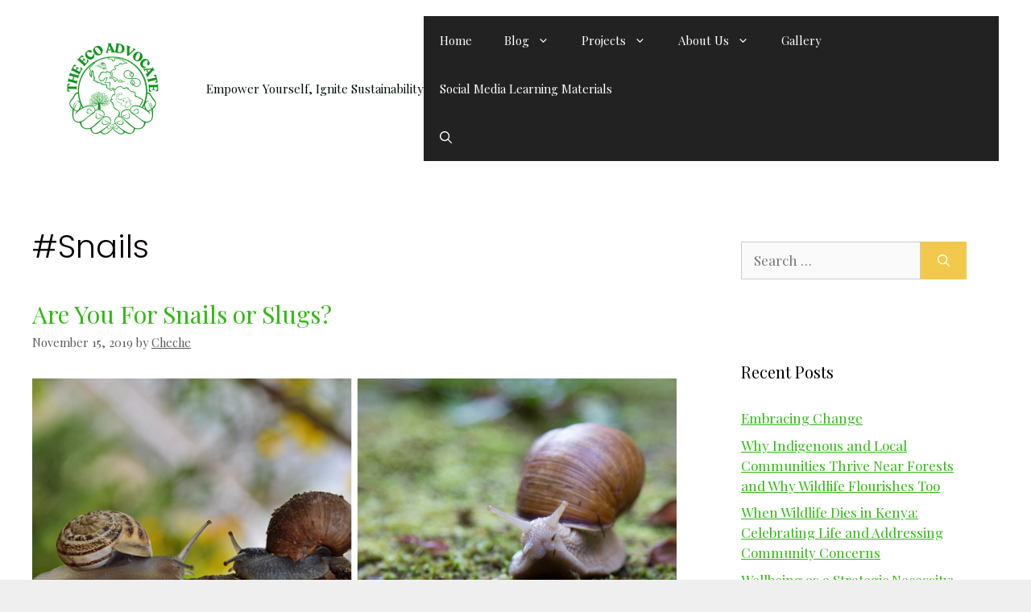

--- FILE ---
content_type: text/html; charset=UTF-8
request_url: https://chechewinnie.com/tag/snails/
body_size: 19498
content:
<!DOCTYPE html>
<html lang="en-US">
<head>
	<meta charset="UTF-8">
	<meta name='robots' content='index, follow, max-image-preview:large, max-snippet:-1, max-video-preview:-1' />
<meta name="viewport" content="width=device-width, initial-scale=1">
	<!-- This site is optimized with the Yoast SEO plugin v26.7 - https://yoast.com/wordpress/plugins/seo/ -->
	<title>#Snails Archives - The Eco Advocate</title>
	<link rel="canonical" href="https://chechewinnie.com/tag/snails/" />
	<meta property="og:locale" content="en_US" />
	<meta property="og:type" content="article" />
	<meta property="og:title" content="#Snails Archives - The Eco Advocate" />
	<meta property="og:url" content="https://chechewinnie.com/tag/snails/" />
	<meta property="og:site_name" content="The Eco Advocate" />
	<meta name="twitter:card" content="summary_large_image" />
	<meta name="twitter:site" content="@WinnieCheche" />
	<script type="application/ld+json" class="yoast-schema-graph">{"@context":"https://schema.org","@graph":[{"@type":"CollectionPage","@id":"https://chechewinnie.com/tag/snails/","url":"https://chechewinnie.com/tag/snails/","name":"#Snails Archives - The Eco Advocate","isPartOf":{"@id":"https://chechewinnie.com/#website"},"primaryImageOfPage":{"@id":"https://chechewinnie.com/tag/snails/#primaryimage"},"image":{"@id":"https://chechewinnie.com/tag/snails/#primaryimage"},"thumbnailUrl":"https://chechewinnie.com/wp-content/uploads/2019/11/Are-You-For-Snails-or-Slugs_.png","breadcrumb":{"@id":"https://chechewinnie.com/tag/snails/#breadcrumb"},"inLanguage":"en-US"},{"@type":"ImageObject","inLanguage":"en-US","@id":"https://chechewinnie.com/tag/snails/#primaryimage","url":"https://chechewinnie.com/wp-content/uploads/2019/11/Are-You-For-Snails-or-Slugs_.png","contentUrl":"https://chechewinnie.com/wp-content/uploads/2019/11/Are-You-For-Snails-or-Slugs_.png","width":1080,"height":1080,"caption":"Are You For Snails or Slugs?"},{"@type":"BreadcrumbList","@id":"https://chechewinnie.com/tag/snails/#breadcrumb","itemListElement":[{"@type":"ListItem","position":1,"name":"Home","item":"https://chechewinnie.com/"},{"@type":"ListItem","position":2,"name":"#Snails"}]},{"@type":"WebSite","@id":"https://chechewinnie.com/#website","url":"https://chechewinnie.com/","name":"The Eco Advocate","description":"Empower Yourself, Ignite Sustainability","publisher":{"@id":"https://chechewinnie.com/#/schema/person/9fbe799d8209be08edede703adcea79a"},"potentialAction":[{"@type":"SearchAction","target":{"@type":"EntryPoint","urlTemplate":"https://chechewinnie.com/?s={search_term_string}"},"query-input":{"@type":"PropertyValueSpecification","valueRequired":true,"valueName":"search_term_string"}}],"inLanguage":"en-US"},{"@type":["Person","Organization"],"@id":"https://chechewinnie.com/#/schema/person/9fbe799d8209be08edede703adcea79a","name":"Cheche","image":{"@type":"ImageObject","inLanguage":"en-US","@id":"https://chechewinnie.com/#/schema/person/image/","url":"https://chechewinnie.com/wp-content/uploads/2019/09/It-Bothers-Me.jpg","contentUrl":"https://chechewinnie.com/wp-content/uploads/2019/09/It-Bothers-Me.jpg","width":627,"height":1074,"caption":"Cheche"},"logo":{"@id":"https://chechewinnie.com/#/schema/person/image/"},"description":"Greetings, I’m Winnie Cheche, and my passion lies at the intersection of environmental communication and climate activism. For the past 8 years, I’ve dedicated myself to driving positive change in the face of our planet’s greatest challenge – the climate crisis. With hands-on experience in grassroots work and campaigning, I’ve developed a skill set geared towards crafting and delivering communication campaigns that are aligned with the pressing need for climate justice in Kenya.","sameAs":["https://chechewinnie.com/","https://www.facebook.com/winnie.cheche.7","https://www.instagram.com/its_winnie_cheche/","https://www.linkedin.com/in/winnie-cheche-89050859/","https://www.pinterest.com/thisischechewinnie/","https://x.com/WinnieCheche"]}]}</script>
	<!-- / Yoast SEO plugin. -->


<link rel='dns-prefetch' href='//secure.gravatar.com' />
<link rel='dns-prefetch' href='//www.googletagmanager.com' />
<link rel='dns-prefetch' href='//stats.wp.com' />
<link rel='dns-prefetch' href='//widgets.wp.com' />
<link rel='dns-prefetch' href='//s0.wp.com' />
<link rel='dns-prefetch' href='//0.gravatar.com' />
<link rel='dns-prefetch' href='//1.gravatar.com' />
<link rel='dns-prefetch' href='//2.gravatar.com' />
<link rel='dns-prefetch' href='//jetpack.wordpress.com' />
<link rel='dns-prefetch' href='//public-api.wordpress.com' />
<link rel='dns-prefetch' href='//pagead2.googlesyndication.com' />
<link href='https://fonts.gstatic.com' crossorigin rel='preconnect' />
<link href='https://fonts.googleapis.com' crossorigin rel='preconnect' />
<link rel="alternate" type="application/rss+xml" title="The Eco Advocate &raquo; Feed" href="https://chechewinnie.com/feed/" />
<link rel="alternate" type="application/rss+xml" title="The Eco Advocate &raquo; Comments Feed" href="https://chechewinnie.com/comments/feed/" />
<link rel="alternate" type="application/rss+xml" title="The Eco Advocate &raquo; #Snails Tag Feed" href="https://chechewinnie.com/tag/snails/feed/" />
<style id='wp-img-auto-sizes-contain-inline-css'>
img:is([sizes=auto i],[sizes^="auto," i]){contain-intrinsic-size:3000px 1500px}
/*# sourceURL=wp-img-auto-sizes-contain-inline-css */
</style>

<link rel='stylesheet' id='generate-fonts-css' href='//fonts.googleapis.com/css?family=Playfair+Display:regular,italic,700,700italic,900,900italic|Poppins:300,regular,500,600,700' media='all' />
<style id='wp-emoji-styles-inline-css'>

	img.wp-smiley, img.emoji {
		display: inline !important;
		border: none !important;
		box-shadow: none !important;
		height: 1em !important;
		width: 1em !important;
		margin: 0 0.07em !important;
		vertical-align: -0.1em !important;
		background: none !important;
		padding: 0 !important;
	}
/*# sourceURL=wp-emoji-styles-inline-css */
</style>
<link rel='stylesheet' id='wp-block-library-css' href='https://chechewinnie.com/wp-includes/css/dist/block-library/style.min.css?ver=106fc0f2f1fc47ce3512aa50fe023393' media='all' />
<style id='classic-theme-styles-inline-css'>
/*! This file is auto-generated */
.wp-block-button__link{color:#fff;background-color:#32373c;border-radius:9999px;box-shadow:none;text-decoration:none;padding:calc(.667em + 2px) calc(1.333em + 2px);font-size:1.125em}.wp-block-file__button{background:#32373c;color:#fff;text-decoration:none}
/*# sourceURL=/wp-includes/css/classic-themes.min.css */
</style>
<link rel='stylesheet' id='mediaelement-css' href='https://chechewinnie.com/wp-includes/js/mediaelement/mediaelementplayer-legacy.min.css?ver=4.2.17' media='all' />
<link rel='stylesheet' id='wp-mediaelement-css' href='https://chechewinnie.com/wp-includes/js/mediaelement/wp-mediaelement.min.css?ver=106fc0f2f1fc47ce3512aa50fe023393' media='all' />
<style id='jetpack-sharing-buttons-style-inline-css'>
.jetpack-sharing-buttons__services-list{display:flex;flex-direction:row;flex-wrap:wrap;gap:0;list-style-type:none;margin:5px;padding:0}.jetpack-sharing-buttons__services-list.has-small-icon-size{font-size:12px}.jetpack-sharing-buttons__services-list.has-normal-icon-size{font-size:16px}.jetpack-sharing-buttons__services-list.has-large-icon-size{font-size:24px}.jetpack-sharing-buttons__services-list.has-huge-icon-size{font-size:36px}@media print{.jetpack-sharing-buttons__services-list{display:none!important}}.editor-styles-wrapper .wp-block-jetpack-sharing-buttons{gap:0;padding-inline-start:0}ul.jetpack-sharing-buttons__services-list.has-background{padding:1.25em 2.375em}
/*# sourceURL=https://chechewinnie.com/wp-content/plugins/jetpack/_inc/blocks/sharing-buttons/view.css */
</style>
<style id='global-styles-inline-css'>
:root{--wp--preset--aspect-ratio--square: 1;--wp--preset--aspect-ratio--4-3: 4/3;--wp--preset--aspect-ratio--3-4: 3/4;--wp--preset--aspect-ratio--3-2: 3/2;--wp--preset--aspect-ratio--2-3: 2/3;--wp--preset--aspect-ratio--16-9: 16/9;--wp--preset--aspect-ratio--9-16: 9/16;--wp--preset--color--black: #000000;--wp--preset--color--cyan-bluish-gray: #abb8c3;--wp--preset--color--white: #ffffff;--wp--preset--color--pale-pink: #f78da7;--wp--preset--color--vivid-red: #cf2e2e;--wp--preset--color--luminous-vivid-orange: #ff6900;--wp--preset--color--luminous-vivid-amber: #fcb900;--wp--preset--color--light-green-cyan: #7bdcb5;--wp--preset--color--vivid-green-cyan: #00d084;--wp--preset--color--pale-cyan-blue: #8ed1fc;--wp--preset--color--vivid-cyan-blue: #0693e3;--wp--preset--color--vivid-purple: #9b51e0;--wp--preset--color--contrast: var(--contrast);--wp--preset--color--contrast-2: var(--contrast-2);--wp--preset--color--contrast-3: var(--contrast-3);--wp--preset--color--base: var(--base);--wp--preset--color--base-2: var(--base-2);--wp--preset--color--base-3: var(--base-3);--wp--preset--color--global-color-8: var(--global-color-8);--wp--preset--gradient--vivid-cyan-blue-to-vivid-purple: linear-gradient(135deg,rgb(6,147,227) 0%,rgb(155,81,224) 100%);--wp--preset--gradient--light-green-cyan-to-vivid-green-cyan: linear-gradient(135deg,rgb(122,220,180) 0%,rgb(0,208,130) 100%);--wp--preset--gradient--luminous-vivid-amber-to-luminous-vivid-orange: linear-gradient(135deg,rgb(252,185,0) 0%,rgb(255,105,0) 100%);--wp--preset--gradient--luminous-vivid-orange-to-vivid-red: linear-gradient(135deg,rgb(255,105,0) 0%,rgb(207,46,46) 100%);--wp--preset--gradient--very-light-gray-to-cyan-bluish-gray: linear-gradient(135deg,rgb(238,238,238) 0%,rgb(169,184,195) 100%);--wp--preset--gradient--cool-to-warm-spectrum: linear-gradient(135deg,rgb(74,234,220) 0%,rgb(151,120,209) 20%,rgb(207,42,186) 40%,rgb(238,44,130) 60%,rgb(251,105,98) 80%,rgb(254,248,76) 100%);--wp--preset--gradient--blush-light-purple: linear-gradient(135deg,rgb(255,206,236) 0%,rgb(152,150,240) 100%);--wp--preset--gradient--blush-bordeaux: linear-gradient(135deg,rgb(254,205,165) 0%,rgb(254,45,45) 50%,rgb(107,0,62) 100%);--wp--preset--gradient--luminous-dusk: linear-gradient(135deg,rgb(255,203,112) 0%,rgb(199,81,192) 50%,rgb(65,88,208) 100%);--wp--preset--gradient--pale-ocean: linear-gradient(135deg,rgb(255,245,203) 0%,rgb(182,227,212) 50%,rgb(51,167,181) 100%);--wp--preset--gradient--electric-grass: linear-gradient(135deg,rgb(202,248,128) 0%,rgb(113,206,126) 100%);--wp--preset--gradient--midnight: linear-gradient(135deg,rgb(2,3,129) 0%,rgb(40,116,252) 100%);--wp--preset--font-size--small: 13px;--wp--preset--font-size--medium: 20px;--wp--preset--font-size--large: 36px;--wp--preset--font-size--x-large: 42px;--wp--preset--spacing--20: 0.44rem;--wp--preset--spacing--30: 0.67rem;--wp--preset--spacing--40: 1rem;--wp--preset--spacing--50: 1.5rem;--wp--preset--spacing--60: 2.25rem;--wp--preset--spacing--70: 3.38rem;--wp--preset--spacing--80: 5.06rem;--wp--preset--shadow--natural: 6px 6px 9px rgba(0, 0, 0, 0.2);--wp--preset--shadow--deep: 12px 12px 50px rgba(0, 0, 0, 0.4);--wp--preset--shadow--sharp: 6px 6px 0px rgba(0, 0, 0, 0.2);--wp--preset--shadow--outlined: 6px 6px 0px -3px rgb(255, 255, 255), 6px 6px rgb(0, 0, 0);--wp--preset--shadow--crisp: 6px 6px 0px rgb(0, 0, 0);}:where(.is-layout-flex){gap: 0.5em;}:where(.is-layout-grid){gap: 0.5em;}body .is-layout-flex{display: flex;}.is-layout-flex{flex-wrap: wrap;align-items: center;}.is-layout-flex > :is(*, div){margin: 0;}body .is-layout-grid{display: grid;}.is-layout-grid > :is(*, div){margin: 0;}:where(.wp-block-columns.is-layout-flex){gap: 2em;}:where(.wp-block-columns.is-layout-grid){gap: 2em;}:where(.wp-block-post-template.is-layout-flex){gap: 1.25em;}:where(.wp-block-post-template.is-layout-grid){gap: 1.25em;}.has-black-color{color: var(--wp--preset--color--black) !important;}.has-cyan-bluish-gray-color{color: var(--wp--preset--color--cyan-bluish-gray) !important;}.has-white-color{color: var(--wp--preset--color--white) !important;}.has-pale-pink-color{color: var(--wp--preset--color--pale-pink) !important;}.has-vivid-red-color{color: var(--wp--preset--color--vivid-red) !important;}.has-luminous-vivid-orange-color{color: var(--wp--preset--color--luminous-vivid-orange) !important;}.has-luminous-vivid-amber-color{color: var(--wp--preset--color--luminous-vivid-amber) !important;}.has-light-green-cyan-color{color: var(--wp--preset--color--light-green-cyan) !important;}.has-vivid-green-cyan-color{color: var(--wp--preset--color--vivid-green-cyan) !important;}.has-pale-cyan-blue-color{color: var(--wp--preset--color--pale-cyan-blue) !important;}.has-vivid-cyan-blue-color{color: var(--wp--preset--color--vivid-cyan-blue) !important;}.has-vivid-purple-color{color: var(--wp--preset--color--vivid-purple) !important;}.has-black-background-color{background-color: var(--wp--preset--color--black) !important;}.has-cyan-bluish-gray-background-color{background-color: var(--wp--preset--color--cyan-bluish-gray) !important;}.has-white-background-color{background-color: var(--wp--preset--color--white) !important;}.has-pale-pink-background-color{background-color: var(--wp--preset--color--pale-pink) !important;}.has-vivid-red-background-color{background-color: var(--wp--preset--color--vivid-red) !important;}.has-luminous-vivid-orange-background-color{background-color: var(--wp--preset--color--luminous-vivid-orange) !important;}.has-luminous-vivid-amber-background-color{background-color: var(--wp--preset--color--luminous-vivid-amber) !important;}.has-light-green-cyan-background-color{background-color: var(--wp--preset--color--light-green-cyan) !important;}.has-vivid-green-cyan-background-color{background-color: var(--wp--preset--color--vivid-green-cyan) !important;}.has-pale-cyan-blue-background-color{background-color: var(--wp--preset--color--pale-cyan-blue) !important;}.has-vivid-cyan-blue-background-color{background-color: var(--wp--preset--color--vivid-cyan-blue) !important;}.has-vivid-purple-background-color{background-color: var(--wp--preset--color--vivid-purple) !important;}.has-black-border-color{border-color: var(--wp--preset--color--black) !important;}.has-cyan-bluish-gray-border-color{border-color: var(--wp--preset--color--cyan-bluish-gray) !important;}.has-white-border-color{border-color: var(--wp--preset--color--white) !important;}.has-pale-pink-border-color{border-color: var(--wp--preset--color--pale-pink) !important;}.has-vivid-red-border-color{border-color: var(--wp--preset--color--vivid-red) !important;}.has-luminous-vivid-orange-border-color{border-color: var(--wp--preset--color--luminous-vivid-orange) !important;}.has-luminous-vivid-amber-border-color{border-color: var(--wp--preset--color--luminous-vivid-amber) !important;}.has-light-green-cyan-border-color{border-color: var(--wp--preset--color--light-green-cyan) !important;}.has-vivid-green-cyan-border-color{border-color: var(--wp--preset--color--vivid-green-cyan) !important;}.has-pale-cyan-blue-border-color{border-color: var(--wp--preset--color--pale-cyan-blue) !important;}.has-vivid-cyan-blue-border-color{border-color: var(--wp--preset--color--vivid-cyan-blue) !important;}.has-vivid-purple-border-color{border-color: var(--wp--preset--color--vivid-purple) !important;}.has-vivid-cyan-blue-to-vivid-purple-gradient-background{background: var(--wp--preset--gradient--vivid-cyan-blue-to-vivid-purple) !important;}.has-light-green-cyan-to-vivid-green-cyan-gradient-background{background: var(--wp--preset--gradient--light-green-cyan-to-vivid-green-cyan) !important;}.has-luminous-vivid-amber-to-luminous-vivid-orange-gradient-background{background: var(--wp--preset--gradient--luminous-vivid-amber-to-luminous-vivid-orange) !important;}.has-luminous-vivid-orange-to-vivid-red-gradient-background{background: var(--wp--preset--gradient--luminous-vivid-orange-to-vivid-red) !important;}.has-very-light-gray-to-cyan-bluish-gray-gradient-background{background: var(--wp--preset--gradient--very-light-gray-to-cyan-bluish-gray) !important;}.has-cool-to-warm-spectrum-gradient-background{background: var(--wp--preset--gradient--cool-to-warm-spectrum) !important;}.has-blush-light-purple-gradient-background{background: var(--wp--preset--gradient--blush-light-purple) !important;}.has-blush-bordeaux-gradient-background{background: var(--wp--preset--gradient--blush-bordeaux) !important;}.has-luminous-dusk-gradient-background{background: var(--wp--preset--gradient--luminous-dusk) !important;}.has-pale-ocean-gradient-background{background: var(--wp--preset--gradient--pale-ocean) !important;}.has-electric-grass-gradient-background{background: var(--wp--preset--gradient--electric-grass) !important;}.has-midnight-gradient-background{background: var(--wp--preset--gradient--midnight) !important;}.has-small-font-size{font-size: var(--wp--preset--font-size--small) !important;}.has-medium-font-size{font-size: var(--wp--preset--font-size--medium) !important;}.has-large-font-size{font-size: var(--wp--preset--font-size--large) !important;}.has-x-large-font-size{font-size: var(--wp--preset--font-size--x-large) !important;}
:where(.wp-block-post-template.is-layout-flex){gap: 1.25em;}:where(.wp-block-post-template.is-layout-grid){gap: 1.25em;}
:where(.wp-block-term-template.is-layout-flex){gap: 1.25em;}:where(.wp-block-term-template.is-layout-grid){gap: 1.25em;}
:where(.wp-block-columns.is-layout-flex){gap: 2em;}:where(.wp-block-columns.is-layout-grid){gap: 2em;}
:root :where(.wp-block-pullquote){font-size: 1.5em;line-height: 1.6;}
/*# sourceURL=global-styles-inline-css */
</style>
<link rel='stylesheet' id='contact-form-7-css' href='https://chechewinnie.com/wp-content/plugins/contact-form-7/includes/css/styles.css?ver=6.1.4' media='all' />
<link rel='stylesheet' id='SFSImainCss-css' href='https://chechewinnie.com/wp-content/plugins/ultimate-social-media-icons/css/sfsi-style.css?ver=2.9.6' media='all' />
<link rel='stylesheet' id='generate-style-css' href='https://chechewinnie.com/wp-content/themes/generatepress/assets/css/main.min.css?ver=3.6.1' media='all' />
<style id='generate-style-inline-css'>
body{background-color:#efefef;color:#060000;}a{color:#32b914;}a{text-decoration:underline;}.entry-title a, .site-branding a, a.button, .wp-block-button__link, .main-navigation a{text-decoration:none;}a:hover, a:focus, a:active{color:#000000;}.grid-container{max-width:1700px;}.wp-block-group__inner-container{max-width:1700px;margin-left:auto;margin-right:auto;}@media (max-width: 520px) and (min-width: 769px){.inside-header{display:flex;flex-direction:column;align-items:center;}.site-logo, .site-branding{margin-bottom:1.5em;}#site-navigation{margin:0 auto;}.header-widget{margin-top:1.5em;}}.generate-back-to-top{font-size:20px;border-radius:3px;position:fixed;bottom:30px;right:30px;line-height:40px;width:40px;text-align:center;z-index:10;transition:opacity 300ms ease-in-out;opacity:0.1;transform:translateY(1000px);}.generate-back-to-top__show{opacity:1;transform:translateY(0);}:root{--contrast:#000000;--contrast-2:#021d02;--contrast-3:#b2b2be;--base:#f0f0f0;--base-2:#f7f8f9;--base-3:#ffffff;--global-color-8:#1eb70d;}:root .has-contrast-color{color:var(--contrast);}:root .has-contrast-background-color{background-color:var(--contrast);}:root .has-contrast-2-color{color:var(--contrast-2);}:root .has-contrast-2-background-color{background-color:var(--contrast-2);}:root .has-contrast-3-color{color:var(--contrast-3);}:root .has-contrast-3-background-color{background-color:var(--contrast-3);}:root .has-base-color{color:var(--base);}:root .has-base-background-color{background-color:var(--base);}:root .has-base-2-color{color:var(--base-2);}:root .has-base-2-background-color{background-color:var(--base-2);}:root .has-base-3-color{color:var(--base-3);}:root .has-base-3-background-color{background-color:var(--base-3);}:root .has-global-color-8-color{color:var(--global-color-8);}:root .has-global-color-8-background-color{background-color:var(--global-color-8);}.gp-modal:not(.gp-modal--open):not(.gp-modal--transition){display:none;}.gp-modal--transition:not(.gp-modal--open){pointer-events:none;}.gp-modal-overlay:not(.gp-modal-overlay--open):not(.gp-modal--transition){display:none;}.gp-modal__overlay{display:none;position:fixed;top:0;left:0;right:0;bottom:0;background:rgba(0,0,0,0.2);display:flex;justify-content:center;align-items:center;z-index:10000;backdrop-filter:blur(3px);transition:opacity 500ms ease;opacity:0;}.gp-modal--open:not(.gp-modal--transition) .gp-modal__overlay{opacity:1;}.gp-modal__container{max-width:100%;max-height:100vh;transform:scale(0.9);transition:transform 500ms ease;padding:0 10px;}.gp-modal--open:not(.gp-modal--transition) .gp-modal__container{transform:scale(1);}.search-modal-fields{display:flex;}.gp-search-modal .gp-modal__overlay{align-items:flex-start;padding-top:25vh;background:var(--gp-search-modal-overlay-bg-color);}.search-modal-form{width:500px;max-width:100%;background-color:var(--gp-search-modal-bg-color);color:var(--gp-search-modal-text-color);}.search-modal-form .search-field, .search-modal-form .search-field:focus{width:100%;height:60px;background-color:transparent;border:0;appearance:none;color:currentColor;}.search-modal-fields button, .search-modal-fields button:active, .search-modal-fields button:focus, .search-modal-fields button:hover{background-color:transparent;border:0;color:currentColor;width:60px;}body, button, input, select, textarea{font-family:"Playfair Display", serif;}body{line-height:1.5;}.entry-content > [class*="wp-block-"]:not(:last-child):not(.wp-block-heading){margin-bottom:1.5em;}.main-navigation .main-nav ul ul li a{font-size:14px;}.sidebar .widget, .footer-widgets .widget{font-size:17px;}h1{font-family:"Poppins", sans-serif;font-weight:300;font-size:40px;line-height:2.3em;}h2{font-weight:300;font-size:30px;}h3{font-family:"Poppins", sans-serif;font-size:20px;}h4{font-size:inherit;}h5{font-size:inherit;}@media (max-width:768px){.main-title{font-size:30px;}h1{font-size:30px;}h2{font-size:25px;}}.top-bar{background-color:#636363;color:#ffffff;}.top-bar a{color:#ffffff;}.top-bar a:hover{color:#303030;}.site-header{background-color:#ffffff;color:#056829;}.site-header a{color:#0f39b7;}.main-title a,.main-title a:hover{color:#222222;}.site-description{color:#010f06;}.main-navigation,.main-navigation ul ul{background-color:#222222;}.main-navigation .main-nav ul li a, .main-navigation .menu-toggle, .main-navigation .menu-bar-items{color:#ffffff;}.main-navigation .main-nav ul li:not([class*="current-menu-"]):hover > a, .main-navigation .main-nav ul li:not([class*="current-menu-"]):focus > a, .main-navigation .main-nav ul li.sfHover:not([class*="current-menu-"]) > a, .main-navigation .menu-bar-item:hover > a, .main-navigation .menu-bar-item.sfHover > a{color:#ffffff;background-color:#3f3f3f;}button.menu-toggle:hover,button.menu-toggle:focus{color:#ffffff;}.main-navigation .main-nav ul li[class*="current-menu-"] > a{color:#ffffff;background-color:#3f3f3f;}.navigation-search input[type="search"],.navigation-search input[type="search"]:active, .navigation-search input[type="search"]:focus, .main-navigation .main-nav ul li.search-item.active > a, .main-navigation .menu-bar-items .search-item.active > a{color:#ffffff;background-color:#3f3f3f;}.main-navigation ul ul{background-color:#3f3f3f;}.main-navigation .main-nav ul ul li a{color:#ffffff;}.main-navigation .main-nav ul ul li:not([class*="current-menu-"]):hover > a,.main-navigation .main-nav ul ul li:not([class*="current-menu-"]):focus > a, .main-navigation .main-nav ul ul li.sfHover:not([class*="current-menu-"]) > a{color:#ffffff;background-color:#4f4f4f;}.main-navigation .main-nav ul ul li[class*="current-menu-"] > a{color:#ffffff;background-color:#4f4f4f;}.separate-containers .inside-article, .separate-containers .comments-area, .separate-containers .page-header, .one-container .container, .separate-containers .paging-navigation, .inside-page-header{background-color:#ffffff;}.entry-meta{color:#595959;}.entry-meta a{color:#595959;}.entry-meta a:hover{color:#1e73be;}.sidebar .widget{background-color:#ffffff;}.sidebar .widget .widget-title{color:#000000;}.footer-widgets{background-color:#ffffff;}.footer-widgets .widget-title{color:#000000;}.site-info{color:#ffffff;background-color:#222222;}.site-info a{color:#ffffff;}.site-info a:hover{color:#606060;}.footer-bar .widget_nav_menu .current-menu-item a{color:#606060;}input[type="text"],input[type="email"],input[type="url"],input[type="password"],input[type="search"],input[type="tel"],input[type="number"],textarea,select{color:#666666;background-color:#fafafa;border-color:#cccccc;}input[type="text"]:focus,input[type="email"]:focus,input[type="url"]:focus,input[type="password"]:focus,input[type="search"]:focus,input[type="tel"]:focus,input[type="number"]:focus,textarea:focus,select:focus{color:#666666;background-color:#ffffff;border-color:#bfbfbf;}button,html input[type="button"],input[type="reset"],input[type="submit"],a.button,a.wp-block-button__link:not(.has-background){color:#ffffff;background-color:#F2C94C;}button:hover,html input[type="button"]:hover,input[type="reset"]:hover,input[type="submit"]:hover,a.button:hover,button:focus,html input[type="button"]:focus,input[type="reset"]:focus,input[type="submit"]:focus,a.button:focus,a.wp-block-button__link:not(.has-background):active,a.wp-block-button__link:not(.has-background):focus,a.wp-block-button__link:not(.has-background):hover{color:#ffffff;background-color:#c2711f;}a.generate-back-to-top{background-color:rgba( 0,0,0,0.4 );color:#ffffff;}a.generate-back-to-top:hover,a.generate-back-to-top:focus{background-color:rgba( 0,0,0,0.6 );color:#ffffff;}:root{--gp-search-modal-bg-color:var(--base-3);--gp-search-modal-text-color:var(--contrast);--gp-search-modal-overlay-bg-color:rgba(0,0,0,0.2);}@media (max-width:768px){.main-navigation .menu-bar-item:hover > a, .main-navigation .menu-bar-item.sfHover > a{background:none;color:#ffffff;}}.inside-top-bar{padding:10px;}.nav-below-header .main-navigation .inside-navigation.grid-container, .nav-above-header .main-navigation .inside-navigation.grid-container{padding:0px 20px 0px 20px;}.site-main .wp-block-group__inner-container{padding:40px;}.separate-containers .paging-navigation{padding-top:20px;padding-bottom:20px;}.entry-content .alignwide, body:not(.no-sidebar) .entry-content .alignfull{margin-left:-40px;width:calc(100% + 80px);max-width:calc(100% + 80px);}.rtl .menu-item-has-children .dropdown-menu-toggle{padding-left:20px;}.rtl .main-navigation .main-nav ul li.menu-item-has-children > a{padding-right:20px;}.inside-site-info{padding:20px;}@media (max-width:768px){.separate-containers .inside-article, .separate-containers .comments-area, .separate-containers .page-header, .separate-containers .paging-navigation, .one-container .site-content, .inside-page-header{padding:30px;}.site-main .wp-block-group__inner-container{padding:30px;}.inside-site-info{padding-right:10px;padding-left:10px;}.entry-content .alignwide, body:not(.no-sidebar) .entry-content .alignfull{margin-left:-30px;width:calc(100% + 60px);max-width:calc(100% + 60px);}.one-container .site-main .paging-navigation{margin-bottom:20px;}}/* End cached CSS */.is-right-sidebar{width:30%;}.is-left-sidebar{width:30%;}.site-content .content-area{width:70%;}@media (max-width:768px){.main-navigation .menu-toggle,.sidebar-nav-mobile:not(#sticky-placeholder){display:block;}.main-navigation ul,.gen-sidebar-nav,.main-navigation:not(.slideout-navigation):not(.toggled) .main-nav > ul,.has-inline-mobile-toggle #site-navigation .inside-navigation > *:not(.navigation-search):not(.main-nav){display:none;}.nav-align-right .inside-navigation,.nav-align-center .inside-navigation{justify-content:space-between;}.has-inline-mobile-toggle .mobile-menu-control-wrapper{display:flex;flex-wrap:wrap;}.has-inline-mobile-toggle .inside-header{flex-direction:row;text-align:left;flex-wrap:wrap;}.has-inline-mobile-toggle .header-widget,.has-inline-mobile-toggle #site-navigation{flex-basis:100%;}.nav-float-left .has-inline-mobile-toggle #site-navigation{order:10;}}
.elementor-template-full-width .site-content{display:block;}
/*# sourceURL=generate-style-inline-css */
</style>
<link rel='stylesheet' id='jetpack_likes-css' href='https://chechewinnie.com/wp-content/plugins/jetpack/modules/likes/style.css?ver=15.4' media='all' />
<link rel='stylesheet' id='dashicons-css' href='https://chechewinnie.com/wp-includes/css/dashicons.min.css?ver=106fc0f2f1fc47ce3512aa50fe023393' media='all' />
<script src="https://chechewinnie.com/wp-includes/js/jquery/jquery.min.js?ver=3.7.1" id="jquery-core-js"></script>
<script src="https://chechewinnie.com/wp-includes/js/jquery/jquery-migrate.min.js?ver=3.4.1" id="jquery-migrate-js"></script>
<script id="jquery-js-after">
jQuery(document).ready(function() {
	jQuery(".d7ff6d23bfedb81303929bbfef888626").click(function() {
		jQuery.post(
			"https://chechewinnie.com/wp-admin/admin-ajax.php", {
				"action": "quick_adsense_onpost_ad_click",
				"quick_adsense_onpost_ad_index": jQuery(this).attr("data-index"),
				"quick_adsense_nonce": "60cf28f411",
			}, function(response) { }
		);
	});
});

//# sourceURL=jquery-js-after
</script>

<!-- Google tag (gtag.js) snippet added by Site Kit -->
<!-- Google Analytics snippet added by Site Kit -->
<script src="https://www.googletagmanager.com/gtag/js?id=GT-TBNTD34" id="google_gtagjs-js" async></script>
<script id="google_gtagjs-js-after">
window.dataLayer = window.dataLayer || [];function gtag(){dataLayer.push(arguments);}
gtag("set","linker",{"domains":["chechewinnie.com"]});
gtag("js", new Date());
gtag("set", "developer_id.dZTNiMT", true);
gtag("config", "GT-TBNTD34");
//# sourceURL=google_gtagjs-js-after
</script>
<link rel="https://api.w.org/" href="https://chechewinnie.com/wp-json/" /><link rel="alternate" title="JSON" type="application/json" href="https://chechewinnie.com/wp-json/wp/v2/tags/557" /><link rel="EditURI" type="application/rsd+xml" title="RSD" href="https://chechewinnie.com/xmlrpc.php?rsd" />
<style id="essential-blocks-global-styles">
            :root {
                --eb-global-primary-color: #101828;
--eb-global-secondary-color: #475467;
--eb-global-tertiary-color: #98A2B3;
--eb-global-text-color: #475467;
--eb-global-heading-color: #1D2939;
--eb-global-link-color: #444CE7;
--eb-global-background-color: #F9FAFB;
--eb-global-button-text-color: #FFFFFF;
--eb-global-button-background-color: #101828;
--eb-gradient-primary-color: linear-gradient(90deg, hsla(259, 84%, 78%, 1) 0%, hsla(206, 67%, 75%, 1) 100%);
--eb-gradient-secondary-color: linear-gradient(90deg, hsla(18, 76%, 85%, 1) 0%, hsla(203, 69%, 84%, 1) 100%);
--eb-gradient-tertiary-color: linear-gradient(90deg, hsla(248, 21%, 15%, 1) 0%, hsla(250, 14%, 61%, 1) 100%);
--eb-gradient-background-color: linear-gradient(90deg, rgb(250, 250, 250) 0%, rgb(233, 233, 233) 49%, rgb(244, 243, 243) 100%);

                --eb-tablet-breakpoint: 1024px;
--eb-mobile-breakpoint: 767px;

            }
            
            
        </style><meta name="generator" content="Site Kit by Google 1.170.0" /><meta name="follow.[base64]" content="PSNKKbgxpwj3W9xaKJdk"/>	<style>img#wpstats{display:none}</style>
		
<!-- Google AdSense meta tags added by Site Kit -->
<meta name="google-adsense-platform-account" content="ca-host-pub-2644536267352236">
<meta name="google-adsense-platform-domain" content="sitekit.withgoogle.com">
<!-- End Google AdSense meta tags added by Site Kit -->
<meta name="generator" content="Elementor 3.34.1; features: additional_custom_breakpoints; settings: css_print_method-external, google_font-enabled, font_display-auto">
			<style>
				.e-con.e-parent:nth-of-type(n+4):not(.e-lazyloaded):not(.e-no-lazyload),
				.e-con.e-parent:nth-of-type(n+4):not(.e-lazyloaded):not(.e-no-lazyload) * {
					background-image: none !important;
				}
				@media screen and (max-height: 1024px) {
					.e-con.e-parent:nth-of-type(n+3):not(.e-lazyloaded):not(.e-no-lazyload),
					.e-con.e-parent:nth-of-type(n+3):not(.e-lazyloaded):not(.e-no-lazyload) * {
						background-image: none !important;
					}
				}
				@media screen and (max-height: 640px) {
					.e-con.e-parent:nth-of-type(n+2):not(.e-lazyloaded):not(.e-no-lazyload),
					.e-con.e-parent:nth-of-type(n+2):not(.e-lazyloaded):not(.e-no-lazyload) * {
						background-image: none !important;
					}
				}
			</style>
			
<!-- Google AdSense snippet added by Site Kit -->
<script async src="https://pagead2.googlesyndication.com/pagead/js/adsbygoogle.js?client=ca-pub-8860379383678916&amp;host=ca-host-pub-2644536267352236" crossorigin="anonymous"></script>

<!-- End Google AdSense snippet added by Site Kit -->
<link rel="icon" href="https://chechewinnie.com/wp-content/uploads/2018/02/cropped-Cheche-Winnie-Logo-1-5-32x32.png" sizes="32x32" />
<link rel="icon" href="https://chechewinnie.com/wp-content/uploads/2018/02/cropped-Cheche-Winnie-Logo-1-5.png" sizes="192x192" />
<link rel="apple-touch-icon" href="https://chechewinnie.com/wp-content/uploads/2018/02/cropped-Cheche-Winnie-Logo-1-5.png" />
<meta name="msapplication-TileImage" content="https://chechewinnie.com/wp-content/uploads/2018/02/cropped-Cheche-Winnie-Logo-1-5.png" />
</head>

<body data-rsssl=1 class="archive tag tag-snails tag-557 wp-custom-logo wp-embed-responsive wp-theme-generatepress sfsi_actvite_theme_default right-sidebar nav-float-right one-container header-aligned-left dropdown-hover elementor-default elementor-kit-27540" itemtype="https://schema.org/Blog" itemscope>
	<a class="screen-reader-text skip-link" href="#content" title="Skip to content">Skip to content</a>		<header class="site-header has-inline-mobile-toggle" id="masthead" aria-label="Site"  itemtype="https://schema.org/WPHeader" itemscope>
			<div class="inside-header grid-container">
				<div class="site-branding-container"><div class="site-logo">
					<a href="https://chechewinnie.com/" rel="home">
						<img  class="header-image is-logo-image" alt="The Eco Advocate" src="https://chechewinnie.com/wp-content/uploads/2023/06/cropped-cropped-The-Eco-Advocate.png" width="199" height="126" />
					</a>
				</div><div class="site-branding">
						
						<p class="site-description" itemprop="description">Empower Yourself, Ignite Sustainability</p>
					</div></div>	<nav class="main-navigation mobile-menu-control-wrapper" id="mobile-menu-control-wrapper" aria-label="Mobile Toggle">
		<div class="menu-bar-items">	<span class="menu-bar-item">
		<a href="#" role="button" aria-label="Open search" aria-haspopup="dialog" aria-controls="gp-search" data-gpmodal-trigger="gp-search"><span class="gp-icon icon-search"><svg viewBox="0 0 512 512" aria-hidden="true" xmlns="http://www.w3.org/2000/svg" width="1em" height="1em"><path fill-rule="evenodd" clip-rule="evenodd" d="M208 48c-88.366 0-160 71.634-160 160s71.634 160 160 160 160-71.634 160-160S296.366 48 208 48zM0 208C0 93.125 93.125 0 208 0s208 93.125 208 208c0 48.741-16.765 93.566-44.843 129.024l133.826 134.018c9.366 9.379 9.355 24.575-.025 33.941-9.379 9.366-24.575 9.355-33.941-.025L337.238 370.987C301.747 399.167 256.839 416 208 416 93.125 416 0 322.875 0 208z" /></svg><svg viewBox="0 0 512 512" aria-hidden="true" xmlns="http://www.w3.org/2000/svg" width="1em" height="1em"><path d="M71.029 71.029c9.373-9.372 24.569-9.372 33.942 0L256 222.059l151.029-151.03c9.373-9.372 24.569-9.372 33.942 0 9.372 9.373 9.372 24.569 0 33.942L289.941 256l151.03 151.029c9.372 9.373 9.372 24.569 0 33.942-9.373 9.372-24.569 9.372-33.942 0L256 289.941l-151.029 151.03c-9.373 9.372-24.569 9.372-33.942 0-9.372-9.373-9.372-24.569 0-33.942L222.059 256 71.029 104.971c-9.372-9.373-9.372-24.569 0-33.942z" /></svg></span></a>
	</span>
	</div>		<button data-nav="site-navigation" class="menu-toggle" aria-controls="primary-menu" aria-expanded="false">
			<span class="gp-icon icon-menu-bars"><svg viewBox="0 0 512 512" aria-hidden="true" xmlns="http://www.w3.org/2000/svg" width="1em" height="1em"><path d="M0 96c0-13.255 10.745-24 24-24h464c13.255 0 24 10.745 24 24s-10.745 24-24 24H24c-13.255 0-24-10.745-24-24zm0 160c0-13.255 10.745-24 24-24h464c13.255 0 24 10.745 24 24s-10.745 24-24 24H24c-13.255 0-24-10.745-24-24zm0 160c0-13.255 10.745-24 24-24h464c13.255 0 24 10.745 24 24s-10.745 24-24 24H24c-13.255 0-24-10.745-24-24z" /></svg><svg viewBox="0 0 512 512" aria-hidden="true" xmlns="http://www.w3.org/2000/svg" width="1em" height="1em"><path d="M71.029 71.029c9.373-9.372 24.569-9.372 33.942 0L256 222.059l151.029-151.03c9.373-9.372 24.569-9.372 33.942 0 9.372 9.373 9.372 24.569 0 33.942L289.941 256l151.03 151.029c9.372 9.373 9.372 24.569 0 33.942-9.373 9.372-24.569 9.372-33.942 0L256 289.941l-151.029 151.03c-9.373 9.372-24.569 9.372-33.942 0-9.372-9.373-9.372-24.569 0-33.942L222.059 256 71.029 104.971c-9.372-9.373-9.372-24.569 0-33.942z" /></svg></span><span class="screen-reader-text">Menu</span>		</button>
	</nav>
			<nav class="main-navigation has-menu-bar-items sub-menu-right" id="site-navigation" aria-label="Primary"  itemtype="https://schema.org/SiteNavigationElement" itemscope>
			<div class="inside-navigation grid-container">
								<button class="menu-toggle" aria-controls="primary-menu" aria-expanded="false">
					<span class="gp-icon icon-menu-bars"><svg viewBox="0 0 512 512" aria-hidden="true" xmlns="http://www.w3.org/2000/svg" width="1em" height="1em"><path d="M0 96c0-13.255 10.745-24 24-24h464c13.255 0 24 10.745 24 24s-10.745 24-24 24H24c-13.255 0-24-10.745-24-24zm0 160c0-13.255 10.745-24 24-24h464c13.255 0 24 10.745 24 24s-10.745 24-24 24H24c-13.255 0-24-10.745-24-24zm0 160c0-13.255 10.745-24 24-24h464c13.255 0 24 10.745 24 24s-10.745 24-24 24H24c-13.255 0-24-10.745-24-24z" /></svg><svg viewBox="0 0 512 512" aria-hidden="true" xmlns="http://www.w3.org/2000/svg" width="1em" height="1em"><path d="M71.029 71.029c9.373-9.372 24.569-9.372 33.942 0L256 222.059l151.029-151.03c9.373-9.372 24.569-9.372 33.942 0 9.372 9.373 9.372 24.569 0 33.942L289.941 256l151.03 151.029c9.372 9.373 9.372 24.569 0 33.942-9.373 9.372-24.569 9.372-33.942 0L256 289.941l-151.029 151.03c-9.373 9.372-24.569 9.372-33.942 0-9.372-9.373-9.372-24.569 0-33.942L222.059 256 71.029 104.971c-9.372-9.373-9.372-24.569 0-33.942z" /></svg></span><span class="mobile-menu">Menu</span>				</button>
				<div id="primary-menu" class="main-nav"><ul id="menu-primary-menu" class=" menu sf-menu"><li id="menu-item-29822" class="menu-item menu-item-type-post_type menu-item-object-page menu-item-home menu-item-29822"><a href="https://chechewinnie.com/">Home</a></li>
<li id="menu-item-29823" class="menu-item menu-item-type-post_type menu-item-object-page current_page_parent menu-item-has-children menu-item-29823"><a href="https://chechewinnie.com/blog/">Blog<span role="presentation" class="dropdown-menu-toggle"><span class="gp-icon icon-arrow"><svg viewBox="0 0 330 512" aria-hidden="true" xmlns="http://www.w3.org/2000/svg" width="1em" height="1em"><path d="M305.913 197.085c0 2.266-1.133 4.815-2.833 6.514L171.087 335.593c-1.7 1.7-4.249 2.832-6.515 2.832s-4.815-1.133-6.515-2.832L26.064 203.599c-1.7-1.7-2.832-4.248-2.832-6.514s1.132-4.816 2.832-6.515l14.162-14.163c1.7-1.699 3.966-2.832 6.515-2.832 2.266 0 4.815 1.133 6.515 2.832l111.316 111.317 111.316-111.317c1.7-1.699 4.249-2.832 6.515-2.832s4.815 1.133 6.515 2.832l14.162 14.163c1.7 1.7 2.833 4.249 2.833 6.515z" /></svg></span></span></a>
<ul class="sub-menu">
	<li id="menu-item-30175" class="menu-item menu-item-type-taxonomy menu-item-object-category menu-item-30175"><a href="https://chechewinnie.com/category/sustainable-living/">Sustainable Living</a></li>
	<li id="menu-item-30172" class="menu-item menu-item-type-taxonomy menu-item-object-category menu-item-30172"><a href="https://chechewinnie.com/category/climate-change/">Climate Change</a></li>
	<li id="menu-item-30168" class="menu-item menu-item-type-taxonomy menu-item-object-category menu-item-30168"><a href="https://chechewinnie.com/category/conservation/">Conservation</a></li>
</ul>
</li>
<li id="menu-item-29832" class="menu-item menu-item-type-post_type menu-item-object-page menu-item-has-children menu-item-29832"><a href="https://chechewinnie.com/projects/">Projects<span role="presentation" class="dropdown-menu-toggle"><span class="gp-icon icon-arrow"><svg viewBox="0 0 330 512" aria-hidden="true" xmlns="http://www.w3.org/2000/svg" width="1em" height="1em"><path d="M305.913 197.085c0 2.266-1.133 4.815-2.833 6.514L171.087 335.593c-1.7 1.7-4.249 2.832-6.515 2.832s-4.815-1.133-6.515-2.832L26.064 203.599c-1.7-1.7-2.832-4.248-2.832-6.514s1.132-4.816 2.832-6.515l14.162-14.163c1.7-1.699 3.966-2.832 6.515-2.832 2.266 0 4.815 1.133 6.515 2.832l111.316 111.317 111.316-111.317c1.7-1.699 4.249-2.832 6.515-2.832s4.815 1.133 6.515 2.832l14.162 14.163c1.7 1.7 2.833 4.249 2.833 6.515z" /></svg></span></span></a>
<ul class="sub-menu">
	<li id="menu-item-29855" class="menu-item menu-item-type-post_type menu-item-object-page menu-item-29855"><a href="https://chechewinnie.com/kitchen-gardens-powered-by-drip-bucket-irrigation-for-orphan-centers-and-schools/">Kitchen Gardens for Kids</a></li>
</ul>
</li>
<li id="menu-item-29825" class="menu-item menu-item-type-post_type menu-item-object-page menu-item-has-children menu-item-29825"><a href="https://chechewinnie.com/about-us/">About Us<span role="presentation" class="dropdown-menu-toggle"><span class="gp-icon icon-arrow"><svg viewBox="0 0 330 512" aria-hidden="true" xmlns="http://www.w3.org/2000/svg" width="1em" height="1em"><path d="M305.913 197.085c0 2.266-1.133 4.815-2.833 6.514L171.087 335.593c-1.7 1.7-4.249 2.832-6.515 2.832s-4.815-1.133-6.515-2.832L26.064 203.599c-1.7-1.7-2.832-4.248-2.832-6.514s1.132-4.816 2.832-6.515l14.162-14.163c1.7-1.699 3.966-2.832 6.515-2.832 2.266 0 4.815 1.133 6.515 2.832l111.316 111.317 111.316-111.317c1.7-1.699 4.249-2.832 6.515-2.832s4.815 1.133 6.515 2.832l14.162 14.163c1.7 1.7 2.833 4.249 2.833 6.515z" /></svg></span></span></a>
<ul class="sub-menu">
	<li id="menu-item-30208" class="menu-item menu-item-type-post_type menu-item-object-page menu-item-30208"><a href="https://chechewinnie.com/winnie-cheche-mentions-and-participation/">Winnie Cheche Mentions and Participation</a></li>
	<li id="menu-item-29824" class="menu-item menu-item-type-post_type menu-item-object-page menu-item-privacy-policy menu-item-29824"><a rel="privacy-policy" href="https://chechewinnie.com/privacy-policy/">Privacy Policy</a></li>
</ul>
</li>
<li id="menu-item-30813" class="menu-item menu-item-type-post_type menu-item-object-page menu-item-30813"><a href="https://chechewinnie.com/gallery/">Gallery</a></li>
<li id="menu-item-30075" class="menu-item menu-item-type-post_type menu-item-object-page menu-item-30075"><a href="https://chechewinnie.com/social-media-learning-materials/">Social Media Learning Materials</a></li>
</ul></div><div class="menu-bar-items">	<span class="menu-bar-item">
		<a href="#" role="button" aria-label="Open search" aria-haspopup="dialog" aria-controls="gp-search" data-gpmodal-trigger="gp-search"><span class="gp-icon icon-search"><svg viewBox="0 0 512 512" aria-hidden="true" xmlns="http://www.w3.org/2000/svg" width="1em" height="1em"><path fill-rule="evenodd" clip-rule="evenodd" d="M208 48c-88.366 0-160 71.634-160 160s71.634 160 160 160 160-71.634 160-160S296.366 48 208 48zM0 208C0 93.125 93.125 0 208 0s208 93.125 208 208c0 48.741-16.765 93.566-44.843 129.024l133.826 134.018c9.366 9.379 9.355 24.575-.025 33.941-9.379 9.366-24.575 9.355-33.941-.025L337.238 370.987C301.747 399.167 256.839 416 208 416 93.125 416 0 322.875 0 208z" /></svg><svg viewBox="0 0 512 512" aria-hidden="true" xmlns="http://www.w3.org/2000/svg" width="1em" height="1em"><path d="M71.029 71.029c9.373-9.372 24.569-9.372 33.942 0L256 222.059l151.029-151.03c9.373-9.372 24.569-9.372 33.942 0 9.372 9.373 9.372 24.569 0 33.942L289.941 256l151.03 151.029c9.372 9.373 9.372 24.569 0 33.942-9.373 9.372-24.569 9.372-33.942 0L256 289.941l-151.029 151.03c-9.373 9.372-24.569 9.372-33.942 0-9.372-9.373-9.372-24.569 0-33.942L222.059 256 71.029 104.971c-9.372-9.373-9.372-24.569 0-33.942z" /></svg></span></a>
	</span>
	</div>			</div>
		</nav>
					</div>
		</header>
		
	<div class="site grid-container container hfeed" id="page">
				<div class="site-content" id="content">
			
	<div class="content-area" id="primary">
		<main class="site-main" id="main">
					<header class="page-header" aria-label="Page">
			
			<h1 class="page-title">
				#Snails			</h1>

					</header>
		<article id="post-26486" class="post-26486 post type-post status-publish format-standard has-post-thumbnail hentry category-climate-change-activist tag-snails tag-wildlife" itemtype="https://schema.org/CreativeWork" itemscope>
	<div class="inside-article">
					<header class="entry-header">
				<h2 class="entry-title" itemprop="headline"><a href="https://chechewinnie.com/are-you-for-snails-or-slugs/" rel="bookmark">Are You For Snails or Slugs?</a></h2>		<div class="entry-meta">
			<span class="posted-on"><time class="updated" datetime="2020-09-05T22:22:25+03:00" itemprop="dateModified">September 5, 2020</time><time class="entry-date published" datetime="2019-11-15T13:01:37+03:00" itemprop="datePublished">November 15, 2019</time></span> <span class="byline">by <span class="author vcard" itemprop="author" itemtype="https://schema.org/Person" itemscope><a class="url fn n" href="https://chechewinnie.com/author/chechewi/" title="View all posts by Cheche" rel="author" itemprop="url"><span class="author-name" itemprop="name">Cheche</span></a></span></span> 		</div>
					</header>
			<div class="post-image">
						
						<a href="https://chechewinnie.com/are-you-for-snails-or-slugs/">
							<img fetchpriority="high" width="1080" height="1080" src="https://chechewinnie.com/wp-content/uploads/2019/11/Are-You-For-Snails-or-Slugs_.png" class="attachment-full size-full wp-post-image" alt="Are You For Snails or Slugs?" itemprop="image" decoding="async" srcset="https://chechewinnie.com/wp-content/uploads/2019/11/Are-You-For-Snails-or-Slugs_.png 1080w, https://chechewinnie.com/wp-content/uploads/2019/11/Are-You-For-Snails-or-Slugs_-300x300.png 300w, https://chechewinnie.com/wp-content/uploads/2019/11/Are-You-For-Snails-or-Slugs_-1024x1024.png 1024w, https://chechewinnie.com/wp-content/uploads/2019/11/Are-You-For-Snails-or-Slugs_-150x150.png 150w, https://chechewinnie.com/wp-content/uploads/2019/11/Are-You-For-Snails-or-Slugs_-768x768.png 768w" sizes="(max-width: 1080px) 100vw, 1080px" />
						</a>
					</div>
			<div class="entry-summary" itemprop="text">
				<p>Are You for Snails or Slugs? Are you for snails or slugs? With a home or homeless. Or do you see them as food or pest? What do they mean to you? Or you simply remember them when someone does their job very slow? Whichever way you see them, I tend to think that these &#8230; <a title="Are You For Snails or Slugs?" class="read-more" href="https://chechewinnie.com/are-you-for-snails-or-slugs/" aria-label="Read more about Are You For Snails or Slugs?">Read more</a></p>
			</div>

				<footer class="entry-meta" aria-label="Entry meta">
			<span class="cat-links"><span class="gp-icon icon-categories"><svg viewBox="0 0 512 512" aria-hidden="true" xmlns="http://www.w3.org/2000/svg" width="1em" height="1em"><path d="M0 112c0-26.51 21.49-48 48-48h110.014a48 48 0 0143.592 27.907l12.349 26.791A16 16 0 00228.486 128H464c26.51 0 48 21.49 48 48v224c0 26.51-21.49 48-48 48H48c-26.51 0-48-21.49-48-48V112z" /></svg></span><span class="screen-reader-text">Categories </span><a href="https://chechewinnie.com/category/climate-change-activist/" rel="category tag">Cheche Winnie</a></span> <span class="tags-links"><span class="gp-icon icon-tags"><svg viewBox="0 0 512 512" aria-hidden="true" xmlns="http://www.w3.org/2000/svg" width="1em" height="1em"><path d="M20 39.5c-8.836 0-16 7.163-16 16v176c0 4.243 1.686 8.313 4.687 11.314l224 224c6.248 6.248 16.378 6.248 22.626 0l176-176c6.244-6.244 6.25-16.364.013-22.615l-223.5-224A15.999 15.999 0 00196.5 39.5H20zm56 96c0-13.255 10.745-24 24-24s24 10.745 24 24-10.745 24-24 24-24-10.745-24-24z"/><path d="M259.515 43.015c4.686-4.687 12.284-4.687 16.97 0l228 228c4.686 4.686 4.686 12.284 0 16.97l-180 180c-4.686 4.687-12.284 4.687-16.97 0-4.686-4.686-4.686-12.284 0-16.97L479.029 279.5 259.515 59.985c-4.686-4.686-4.686-12.284 0-16.97z" /></svg></span><span class="screen-reader-text">Tags </span><a href="https://chechewinnie.com/tag/snails/" rel="tag">#Snails</a>, <a href="https://chechewinnie.com/tag/wildlife/" rel="tag">#Wildlife</a></span> <span class="comments-link"><span class="gp-icon icon-comments"><svg viewBox="0 0 512 512" aria-hidden="true" xmlns="http://www.w3.org/2000/svg" width="1em" height="1em"><path d="M132.838 329.973a435.298 435.298 0 0016.769-9.004c13.363-7.574 26.587-16.142 37.419-25.507 7.544.597 15.27.925 23.098.925 54.905 0 105.634-15.311 143.285-41.28 23.728-16.365 43.115-37.692 54.155-62.645 54.739 22.205 91.498 63.272 91.498 110.286 0 42.186-29.558 79.498-75.09 102.828 23.46 49.216 75.09 101.709 75.09 101.709s-115.837-38.35-154.424-78.46c-9.956 1.12-20.297 1.758-30.793 1.758-88.727 0-162.927-43.071-181.007-100.61z"/><path d="M383.371 132.502c0 70.603-82.961 127.787-185.216 127.787-10.496 0-20.837-.639-30.793-1.757-38.587 40.093-154.424 78.429-154.424 78.429s51.63-52.472 75.09-101.67c-45.532-23.321-75.09-60.619-75.09-102.79C12.938 61.9 95.9 4.716 198.155 4.716 300.41 4.715 383.37 61.9 383.37 132.502z" /></svg></span><a href="https://chechewinnie.com/are-you-for-snails-or-slugs/#respond">Leave a comment</a></span> 		</footer>
			</div>
</article>
		</main>
	</div>

	<div class="widget-area sidebar is-right-sidebar" id="right-sidebar">
	<div class="inside-right-sidebar">
		<aside id="search-11" class="widget inner-padding widget_search"><form method="get" class="search-form" action="https://chechewinnie.com/">
	<label>
		<span class="screen-reader-text">Search for:</span>
		<input type="search" class="search-field" placeholder="Search &hellip;" value="" name="s" title="Search for:">
	</label>
	<button class="search-submit" aria-label="Search"><span class="gp-icon icon-search"><svg viewBox="0 0 512 512" aria-hidden="true" xmlns="http://www.w3.org/2000/svg" width="1em" height="1em"><path fill-rule="evenodd" clip-rule="evenodd" d="M208 48c-88.366 0-160 71.634-160 160s71.634 160 160 160 160-71.634 160-160S296.366 48 208 48zM0 208C0 93.125 93.125 0 208 0s208 93.125 208 208c0 48.741-16.765 93.566-44.843 129.024l133.826 134.018c9.366 9.379 9.355 24.575-.025 33.941-9.379 9.366-24.575 9.355-33.941-.025L337.238 370.987C301.747 399.167 256.839 416 208 416 93.125 416 0 322.875 0 208z" /></svg></span></button></form>
</aside>
		<aside id="recent-posts-13" class="widget inner-padding widget_recent_entries">
		<h2 class="widget-title">Recent Posts</h2>
		<ul>
											<li>
					<a href="https://chechewinnie.com/embracing-change/">Embracing Change</a>
									</li>
											<li>
					<a href="https://chechewinnie.com/why-indigenous-and-local-communities-thrive-near-forests-and-why-wildlife-flourishes-too/">Why Indigenous and Local Communities Thrive Near Forests and Why Wildlife Flourishes Too</a>
									</li>
											<li>
					<a href="https://chechewinnie.com/when-wildlife-dies-in-kenya-celebrating-life-and-addressing-community-concerns/">When Wildlife Dies in Kenya: Celebrating Life and Addressing Community Concerns</a>
									</li>
											<li>
					<a href="https://chechewinnie.com/wellbeing-as-a-strategic-necessity-why-leadership-must-value-human-capacity/">Wellbeing as a Strategic Necessity: Why Leadership Must Value Human Capacity</a>
									</li>
											<li>
					<a href="https://chechewinnie.com/entering-2026-planting-intentions-not-illusions/">Entering 2026: Planting Intentions, Not Illusions</a>
									</li>
					</ul>

		</aside><aside id="archives-7" class="widget inner-padding widget_archive"><h2 class="widget-title">Archives</h2>		<label class="screen-reader-text" for="archives-dropdown-7">Archives</label>
		<select id="archives-dropdown-7" name="archive-dropdown">
			
			<option value="">Select Month</option>
				<option value='https://chechewinnie.com/2026/01/'> January 2026 </option>
	<option value='https://chechewinnie.com/2025/12/'> December 2025 </option>
	<option value='https://chechewinnie.com/2025/11/'> November 2025 </option>
	<option value='https://chechewinnie.com/2025/10/'> October 2025 </option>
	<option value='https://chechewinnie.com/2025/09/'> September 2025 </option>
	<option value='https://chechewinnie.com/2025/08/'> August 2025 </option>
	<option value='https://chechewinnie.com/2025/07/'> July 2025 </option>
	<option value='https://chechewinnie.com/2025/06/'> June 2025 </option>
	<option value='https://chechewinnie.com/2025/05/'> May 2025 </option>
	<option value='https://chechewinnie.com/2025/04/'> April 2025 </option>
	<option value='https://chechewinnie.com/2025/03/'> March 2025 </option>
	<option value='https://chechewinnie.com/2025/02/'> February 2025 </option>
	<option value='https://chechewinnie.com/2025/01/'> January 2025 </option>
	<option value='https://chechewinnie.com/2024/12/'> December 2024 </option>
	<option value='https://chechewinnie.com/2024/11/'> November 2024 </option>
	<option value='https://chechewinnie.com/2024/10/'> October 2024 </option>
	<option value='https://chechewinnie.com/2024/09/'> September 2024 </option>
	<option value='https://chechewinnie.com/2024/07/'> July 2024 </option>
	<option value='https://chechewinnie.com/2024/06/'> June 2024 </option>
	<option value='https://chechewinnie.com/2024/05/'> May 2024 </option>
	<option value='https://chechewinnie.com/2024/03/'> March 2024 </option>
	<option value='https://chechewinnie.com/2024/01/'> January 2024 </option>
	<option value='https://chechewinnie.com/2023/12/'> December 2023 </option>
	<option value='https://chechewinnie.com/2023/11/'> November 2023 </option>
	<option value='https://chechewinnie.com/2023/10/'> October 2023 </option>
	<option value='https://chechewinnie.com/2023/09/'> September 2023 </option>
	<option value='https://chechewinnie.com/2023/08/'> August 2023 </option>
	<option value='https://chechewinnie.com/2023/06/'> June 2023 </option>
	<option value='https://chechewinnie.com/2023/05/'> May 2023 </option>
	<option value='https://chechewinnie.com/2023/04/'> April 2023 </option>
	<option value='https://chechewinnie.com/2023/03/'> March 2023 </option>
	<option value='https://chechewinnie.com/2023/02/'> February 2023 </option>
	<option value='https://chechewinnie.com/2023/01/'> January 2023 </option>
	<option value='https://chechewinnie.com/2022/12/'> December 2022 </option>
	<option value='https://chechewinnie.com/2022/11/'> November 2022 </option>
	<option value='https://chechewinnie.com/2022/10/'> October 2022 </option>
	<option value='https://chechewinnie.com/2022/09/'> September 2022 </option>
	<option value='https://chechewinnie.com/2022/07/'> July 2022 </option>
	<option value='https://chechewinnie.com/2022/06/'> June 2022 </option>
	<option value='https://chechewinnie.com/2022/05/'> May 2022 </option>
	<option value='https://chechewinnie.com/2022/04/'> April 2022 </option>
	<option value='https://chechewinnie.com/2022/03/'> March 2022 </option>
	<option value='https://chechewinnie.com/2022/02/'> February 2022 </option>
	<option value='https://chechewinnie.com/2022/01/'> January 2022 </option>
	<option value='https://chechewinnie.com/2021/12/'> December 2021 </option>
	<option value='https://chechewinnie.com/2021/11/'> November 2021 </option>
	<option value='https://chechewinnie.com/2021/10/'> October 2021 </option>
	<option value='https://chechewinnie.com/2021/09/'> September 2021 </option>
	<option value='https://chechewinnie.com/2021/08/'> August 2021 </option>
	<option value='https://chechewinnie.com/2021/07/'> July 2021 </option>
	<option value='https://chechewinnie.com/2021/06/'> June 2021 </option>
	<option value='https://chechewinnie.com/2021/05/'> May 2021 </option>
	<option value='https://chechewinnie.com/2021/04/'> April 2021 </option>
	<option value='https://chechewinnie.com/2021/03/'> March 2021 </option>
	<option value='https://chechewinnie.com/2021/02/'> February 2021 </option>
	<option value='https://chechewinnie.com/2021/01/'> January 2021 </option>
	<option value='https://chechewinnie.com/2020/12/'> December 2020 </option>
	<option value='https://chechewinnie.com/2020/11/'> November 2020 </option>
	<option value='https://chechewinnie.com/2020/10/'> October 2020 </option>
	<option value='https://chechewinnie.com/2020/09/'> September 2020 </option>
	<option value='https://chechewinnie.com/2020/08/'> August 2020 </option>
	<option value='https://chechewinnie.com/2020/07/'> July 2020 </option>
	<option value='https://chechewinnie.com/2020/06/'> June 2020 </option>
	<option value='https://chechewinnie.com/2020/05/'> May 2020 </option>
	<option value='https://chechewinnie.com/2020/04/'> April 2020 </option>
	<option value='https://chechewinnie.com/2020/03/'> March 2020 </option>
	<option value='https://chechewinnie.com/2020/02/'> February 2020 </option>
	<option value='https://chechewinnie.com/2020/01/'> January 2020 </option>
	<option value='https://chechewinnie.com/2019/12/'> December 2019 </option>
	<option value='https://chechewinnie.com/2019/11/'> November 2019 </option>
	<option value='https://chechewinnie.com/2019/10/'> October 2019 </option>
	<option value='https://chechewinnie.com/2019/09/'> September 2019 </option>
	<option value='https://chechewinnie.com/2019/08/'> August 2019 </option>
	<option value='https://chechewinnie.com/2019/07/'> July 2019 </option>
	<option value='https://chechewinnie.com/2019/06/'> June 2019 </option>
	<option value='https://chechewinnie.com/2019/05/'> May 2019 </option>
	<option value='https://chechewinnie.com/2019/04/'> April 2019 </option>
	<option value='https://chechewinnie.com/2019/03/'> March 2019 </option>
	<option value='https://chechewinnie.com/2019/02/'> February 2019 </option>
	<option value='https://chechewinnie.com/2019/01/'> January 2019 </option>
	<option value='https://chechewinnie.com/2018/12/'> December 2018 </option>
	<option value='https://chechewinnie.com/2018/11/'> November 2018 </option>
	<option value='https://chechewinnie.com/2018/10/'> October 2018 </option>
	<option value='https://chechewinnie.com/2018/09/'> September 2018 </option>
	<option value='https://chechewinnie.com/2018/08/'> August 2018 </option>
	<option value='https://chechewinnie.com/2018/07/'> July 2018 </option>
	<option value='https://chechewinnie.com/2018/06/'> June 2018 </option>
	<option value='https://chechewinnie.com/2018/05/'> May 2018 </option>
	<option value='https://chechewinnie.com/2018/04/'> April 2018 </option>
	<option value='https://chechewinnie.com/2018/03/'> March 2018 </option>
	<option value='https://chechewinnie.com/2018/02/'> February 2018 </option>

		</select>

			<script>
( ( dropdownId ) => {
	const dropdown = document.getElementById( dropdownId );
	function onSelectChange() {
		setTimeout( () => {
			if ( 'escape' === dropdown.dataset.lastkey ) {
				return;
			}
			if ( dropdown.value ) {
				document.location.href = dropdown.value;
			}
		}, 250 );
	}
	function onKeyUp( event ) {
		if ( 'Escape' === event.key ) {
			dropdown.dataset.lastkey = 'escape';
		} else {
			delete dropdown.dataset.lastkey;
		}
	}
	function onClick() {
		delete dropdown.dataset.lastkey;
	}
	dropdown.addEventListener( 'keyup', onKeyUp );
	dropdown.addEventListener( 'click', onClick );
	dropdown.addEventListener( 'change', onSelectChange );
})( "archives-dropdown-7" );

//# sourceURL=WP_Widget_Archives%3A%3Awidget
</script>
</aside><aside id="categories-5" class="widget inner-padding widget_categories"><h2 class="widget-title">Categories</h2><form action="https://chechewinnie.com" method="get"><label class="screen-reader-text" for="cat">Categories</label><select  name='cat' id='cat' class='postform'>
	<option value='-1'>Select Category</option>
	<option class="level-0" value="1429">Agriculture</option>
	<option class="level-0" value="6">Cheche Winnie</option>
	<option class="level-0" value="343">Climate Action</option>
	<option class="level-0" value="342">Climate Change</option>
	<option class="level-0" value="39">Conservation</option>
	<option class="level-0" value="740">Guest Post</option>
	<option class="level-0" value="1478">Opportunities</option>
	<option class="level-0" value="792">Projects</option>
	<option class="level-0" value="763">Sustainable Living</option>
	<option class="level-0" value="5">Travel</option>
</select>
</form><script>
( ( dropdownId ) => {
	const dropdown = document.getElementById( dropdownId );
	function onSelectChange() {
		setTimeout( () => {
			if ( 'escape' === dropdown.dataset.lastkey ) {
				return;
			}
			if ( dropdown.value && parseInt( dropdown.value ) > 0 && dropdown instanceof HTMLSelectElement ) {
				dropdown.parentElement.submit();
			}
		}, 250 );
	}
	function onKeyUp( event ) {
		if ( 'Escape' === event.key ) {
			dropdown.dataset.lastkey = 'escape';
		} else {
			delete dropdown.dataset.lastkey;
		}
	}
	function onClick() {
		delete dropdown.dataset.lastkey;
	}
	dropdown.addEventListener( 'keyup', onKeyUp );
	dropdown.addEventListener( 'click', onClick );
	dropdown.addEventListener( 'change', onSelectChange );
})( "cat" );

//# sourceURL=WP_Widget_Categories%3A%3Awidget
</script>
</aside><aside id="archives-6" class="widget inner-padding widget_archive"><h2 class="widget-title">Archives</h2>		<label class="screen-reader-text" for="archives-dropdown-6">Archives</label>
		<select id="archives-dropdown-6" name="archive-dropdown">
			
			<option value="">Select Month</option>
				<option value='https://chechewinnie.com/2026/01/'> January 2026 &nbsp;(5)</option>
	<option value='https://chechewinnie.com/2025/12/'> December 2025 &nbsp;(2)</option>
	<option value='https://chechewinnie.com/2025/11/'> November 2025 &nbsp;(5)</option>
	<option value='https://chechewinnie.com/2025/10/'> October 2025 &nbsp;(4)</option>
	<option value='https://chechewinnie.com/2025/09/'> September 2025 &nbsp;(5)</option>
	<option value='https://chechewinnie.com/2025/08/'> August 2025 &nbsp;(3)</option>
	<option value='https://chechewinnie.com/2025/07/'> July 2025 &nbsp;(5)</option>
	<option value='https://chechewinnie.com/2025/06/'> June 2025 &nbsp;(5)</option>
	<option value='https://chechewinnie.com/2025/05/'> May 2025 &nbsp;(8)</option>
	<option value='https://chechewinnie.com/2025/04/'> April 2025 &nbsp;(4)</option>
	<option value='https://chechewinnie.com/2025/03/'> March 2025 &nbsp;(15)</option>
	<option value='https://chechewinnie.com/2025/02/'> February 2025 &nbsp;(8)</option>
	<option value='https://chechewinnie.com/2025/01/'> January 2025 &nbsp;(1)</option>
	<option value='https://chechewinnie.com/2024/12/'> December 2024 &nbsp;(1)</option>
	<option value='https://chechewinnie.com/2024/11/'> November 2024 &nbsp;(5)</option>
	<option value='https://chechewinnie.com/2024/10/'> October 2024 &nbsp;(2)</option>
	<option value='https://chechewinnie.com/2024/09/'> September 2024 &nbsp;(4)</option>
	<option value='https://chechewinnie.com/2024/07/'> July 2024 &nbsp;(3)</option>
	<option value='https://chechewinnie.com/2024/06/'> June 2024 &nbsp;(2)</option>
	<option value='https://chechewinnie.com/2024/05/'> May 2024 &nbsp;(1)</option>
	<option value='https://chechewinnie.com/2024/03/'> March 2024 &nbsp;(2)</option>
	<option value='https://chechewinnie.com/2024/01/'> January 2024 &nbsp;(1)</option>
	<option value='https://chechewinnie.com/2023/12/'> December 2023 &nbsp;(16)</option>
	<option value='https://chechewinnie.com/2023/11/'> November 2023 &nbsp;(5)</option>
	<option value='https://chechewinnie.com/2023/10/'> October 2023 &nbsp;(2)</option>
	<option value='https://chechewinnie.com/2023/09/'> September 2023 &nbsp;(5)</option>
	<option value='https://chechewinnie.com/2023/08/'> August 2023 &nbsp;(10)</option>
	<option value='https://chechewinnie.com/2023/06/'> June 2023 &nbsp;(11)</option>
	<option value='https://chechewinnie.com/2023/05/'> May 2023 &nbsp;(9)</option>
	<option value='https://chechewinnie.com/2023/04/'> April 2023 &nbsp;(8)</option>
	<option value='https://chechewinnie.com/2023/03/'> March 2023 &nbsp;(7)</option>
	<option value='https://chechewinnie.com/2023/02/'> February 2023 &nbsp;(5)</option>
	<option value='https://chechewinnie.com/2023/01/'> January 2023 &nbsp;(5)</option>
	<option value='https://chechewinnie.com/2022/12/'> December 2022 &nbsp;(4)</option>
	<option value='https://chechewinnie.com/2022/11/'> November 2022 &nbsp;(3)</option>
	<option value='https://chechewinnie.com/2022/10/'> October 2022 &nbsp;(5)</option>
	<option value='https://chechewinnie.com/2022/09/'> September 2022 &nbsp;(2)</option>
	<option value='https://chechewinnie.com/2022/07/'> July 2022 &nbsp;(5)</option>
	<option value='https://chechewinnie.com/2022/06/'> June 2022 &nbsp;(2)</option>
	<option value='https://chechewinnie.com/2022/05/'> May 2022 &nbsp;(2)</option>
	<option value='https://chechewinnie.com/2022/04/'> April 2022 &nbsp;(4)</option>
	<option value='https://chechewinnie.com/2022/03/'> March 2022 &nbsp;(3)</option>
	<option value='https://chechewinnie.com/2022/02/'> February 2022 &nbsp;(9)</option>
	<option value='https://chechewinnie.com/2022/01/'> January 2022 &nbsp;(8)</option>
	<option value='https://chechewinnie.com/2021/12/'> December 2021 &nbsp;(4)</option>
	<option value='https://chechewinnie.com/2021/11/'> November 2021 &nbsp;(8)</option>
	<option value='https://chechewinnie.com/2021/10/'> October 2021 &nbsp;(9)</option>
	<option value='https://chechewinnie.com/2021/09/'> September 2021 &nbsp;(21)</option>
	<option value='https://chechewinnie.com/2021/08/'> August 2021 &nbsp;(11)</option>
	<option value='https://chechewinnie.com/2021/07/'> July 2021 &nbsp;(11)</option>
	<option value='https://chechewinnie.com/2021/06/'> June 2021 &nbsp;(8)</option>
	<option value='https://chechewinnie.com/2021/05/'> May 2021 &nbsp;(7)</option>
	<option value='https://chechewinnie.com/2021/04/'> April 2021 &nbsp;(6)</option>
	<option value='https://chechewinnie.com/2021/03/'> March 2021 &nbsp;(12)</option>
	<option value='https://chechewinnie.com/2021/02/'> February 2021 &nbsp;(4)</option>
	<option value='https://chechewinnie.com/2021/01/'> January 2021 &nbsp;(4)</option>
	<option value='https://chechewinnie.com/2020/12/'> December 2020 &nbsp;(5)</option>
	<option value='https://chechewinnie.com/2020/11/'> November 2020 &nbsp;(5)</option>
	<option value='https://chechewinnie.com/2020/10/'> October 2020 &nbsp;(5)</option>
	<option value='https://chechewinnie.com/2020/09/'> September 2020 &nbsp;(4)</option>
	<option value='https://chechewinnie.com/2020/08/'> August 2020 &nbsp;(10)</option>
	<option value='https://chechewinnie.com/2020/07/'> July 2020 &nbsp;(4)</option>
	<option value='https://chechewinnie.com/2020/06/'> June 2020 &nbsp;(13)</option>
	<option value='https://chechewinnie.com/2020/05/'> May 2020 &nbsp;(11)</option>
	<option value='https://chechewinnie.com/2020/04/'> April 2020 &nbsp;(2)</option>
	<option value='https://chechewinnie.com/2020/03/'> March 2020 &nbsp;(9)</option>
	<option value='https://chechewinnie.com/2020/02/'> February 2020 &nbsp;(8)</option>
	<option value='https://chechewinnie.com/2020/01/'> January 2020 &nbsp;(3)</option>
	<option value='https://chechewinnie.com/2019/12/'> December 2019 &nbsp;(11)</option>
	<option value='https://chechewinnie.com/2019/11/'> November 2019 &nbsp;(9)</option>
	<option value='https://chechewinnie.com/2019/10/'> October 2019 &nbsp;(15)</option>
	<option value='https://chechewinnie.com/2019/09/'> September 2019 &nbsp;(23)</option>
	<option value='https://chechewinnie.com/2019/08/'> August 2019 &nbsp;(26)</option>
	<option value='https://chechewinnie.com/2019/07/'> July 2019 &nbsp;(31)</option>
	<option value='https://chechewinnie.com/2019/06/'> June 2019 &nbsp;(34)</option>
	<option value='https://chechewinnie.com/2019/05/'> May 2019 &nbsp;(31)</option>
	<option value='https://chechewinnie.com/2019/04/'> April 2019 &nbsp;(30)</option>
	<option value='https://chechewinnie.com/2019/03/'> March 2019 &nbsp;(30)</option>
	<option value='https://chechewinnie.com/2019/02/'> February 2019 &nbsp;(28)</option>
	<option value='https://chechewinnie.com/2019/01/'> January 2019 &nbsp;(14)</option>
	<option value='https://chechewinnie.com/2018/12/'> December 2018 &nbsp;(13)</option>
	<option value='https://chechewinnie.com/2018/11/'> November 2018 &nbsp;(12)</option>
	<option value='https://chechewinnie.com/2018/10/'> October 2018 &nbsp;(9)</option>
	<option value='https://chechewinnie.com/2018/09/'> September 2018 &nbsp;(6)</option>
	<option value='https://chechewinnie.com/2018/08/'> August 2018 &nbsp;(5)</option>
	<option value='https://chechewinnie.com/2018/07/'> July 2018 &nbsp;(6)</option>
	<option value='https://chechewinnie.com/2018/06/'> June 2018 &nbsp;(10)</option>
	<option value='https://chechewinnie.com/2018/05/'> May 2018 &nbsp;(15)</option>
	<option value='https://chechewinnie.com/2018/04/'> April 2018 &nbsp;(10)</option>
	<option value='https://chechewinnie.com/2018/03/'> March 2018 &nbsp;(6)</option>
	<option value='https://chechewinnie.com/2018/02/'> February 2018 &nbsp;(11)</option>

		</select>

			<script>
( ( dropdownId ) => {
	const dropdown = document.getElementById( dropdownId );
	function onSelectChange() {
		setTimeout( () => {
			if ( 'escape' === dropdown.dataset.lastkey ) {
				return;
			}
			if ( dropdown.value ) {
				document.location.href = dropdown.value;
			}
		}, 250 );
	}
	function onKeyUp( event ) {
		if ( 'Escape' === event.key ) {
			dropdown.dataset.lastkey = 'escape';
		} else {
			delete dropdown.dataset.lastkey;
		}
	}
	function onClick() {
		delete dropdown.dataset.lastkey;
	}
	dropdown.addEventListener( 'keyup', onKeyUp );
	dropdown.addEventListener( 'click', onClick );
	dropdown.addEventListener( 'change', onSelectChange );
})( "archives-dropdown-6" );

//# sourceURL=WP_Widget_Archives%3A%3Awidget
</script>
</aside><aside id="block-4" class="widget inner-padding widget_block">
<figure class="wp-block-embed is-type-rich is-provider-twitter wp-block-embed-twitter"><div class="wp-block-embed__wrapper">
<div class="embed-twitter"><a class="twitter-timeline" data-width="1200" data-height="1000" data-dnt="true" href="https://twitter.com/WinnieCheche?ref_src=twsrc%5Etfw">Tweets by WinnieCheche</a><script async src="https://platform.twitter.com/widgets.js" charset="utf-8"></script></div>
</div></figure>
</aside>	</div>
</div>

	</div>
</div>


<div class="site-footer">
			<footer class="site-info" aria-label="Site"  itemtype="https://schema.org/WPFooter" itemscope>
			<div class="inside-site-info grid-container">
								<div class="copyright-bar">
					<span class="copyright">&copy; 2026 The Eco Advocate</span> &bull; Built with <a href="https://generatepress.com" itemprop="url">GeneratePress</a>				</div>
			</div>
		</footer>
		</div>

<a title="Scroll back to top" aria-label="Scroll back to top" rel="nofollow" href="#" class="generate-back-to-top" data-scroll-speed="400" data-start-scroll="300" role="button">
					<span class="gp-icon icon-arrow-up"><svg viewBox="0 0 330 512" aria-hidden="true" xmlns="http://www.w3.org/2000/svg" width="1em" height="1em" fill-rule="evenodd" clip-rule="evenodd" stroke-linejoin="round" stroke-miterlimit="1.414"><path d="M305.863 314.916c0 2.266-1.133 4.815-2.832 6.514l-14.157 14.163c-1.699 1.7-3.964 2.832-6.513 2.832-2.265 0-4.813-1.133-6.512-2.832L164.572 224.276 53.295 335.593c-1.699 1.7-4.247 2.832-6.512 2.832-2.265 0-4.814-1.133-6.513-2.832L26.113 321.43c-1.699-1.7-2.831-4.248-2.831-6.514s1.132-4.816 2.831-6.515L158.06 176.408c1.699-1.7 4.247-2.833 6.512-2.833 2.265 0 4.814 1.133 6.513 2.833L303.03 308.4c1.7 1.7 2.832 4.249 2.832 6.515z" fill-rule="nonzero" /></svg></span>
				</a><script type="speculationrules">
{"prefetch":[{"source":"document","where":{"and":[{"href_matches":"/*"},{"not":{"href_matches":["/wp-*.php","/wp-admin/*","/wp-content/uploads/*","/wp-content/*","/wp-content/plugins/*","/wp-content/themes/generatepress/*","/*\\?(.+)"]}},{"not":{"selector_matches":"a[rel~=\"nofollow\"]"}},{"not":{"selector_matches":".no-prefetch, .no-prefetch a"}}]},"eagerness":"conservative"}]}
</script>
<script async src="https://pagead2.googlesyndication.com/pagead/js/adsbygoogle.js"></script>
<!-- Me 2019 -->
<ins class="adsbygoogle" data-ad-client="ca-pub-8860379383678916" data-ad-slot="4420345170"></ins>
<script>
     (adsbygoogle = window.adsbygoogle || []).push({});
</script>                <!--facebook like and share js -->
                <div id="fb-root"></div>
                <script>
                    (function(d, s, id) {
                        var js, fjs = d.getElementsByTagName(s)[0];
                        if (d.getElementById(id)) return;
                        js = d.createElement(s);
                        js.id = id;
                        js.src = "https://connect.facebook.net/en_US/sdk.js#xfbml=1&version=v3.2";
                        fjs.parentNode.insertBefore(js, fjs);
                    }(document, 'script', 'facebook-jssdk'));
                </script>
                <script>
window.addEventListener('sfsi_functions_loaded', function() {
    if (typeof sfsi_responsive_toggle == 'function') {
        sfsi_responsive_toggle(0);
        // console.log('sfsi_responsive_toggle');

    }
})
</script>
    <script>
        window.addEventListener('sfsi_functions_loaded', function () {
            if (typeof sfsi_plugin_version == 'function') {
                sfsi_plugin_version(2.77);
            }
        });

        function sfsi_processfurther(ref) {
            var feed_id = '[base64]';
            var feedtype = 8;
            var email = jQuery(ref).find('input[name="email"]').val();
            var filter = /^(([^<>()[\]\\.,;:\s@\"]+(\.[^<>()[\]\\.,;:\s@\"]+)*)|(\".+\"))@((\[[0-9]{1,3}\.[0-9]{1,3}\.[0-9]{1,3}\.[0-9]{1,3}\])|(([a-zA-Z\-0-9]+\.)+[a-zA-Z]{2,}))$/;
            if ((email != "Enter your email") && (filter.test(email))) {
                if (feedtype == "8") {
                    var url = "https://api.follow.it/subscription-form/" + feed_id + "/" + feedtype;
                    window.open(url, "popupwindow", "scrollbars=yes,width=1080,height=760");
                    return true;
                }
            } else {
                alert("Please enter email address");
                jQuery(ref).find('input[name="email"]').focus();
                return false;
            }
        }
    </script>
    <style type="text/css" aria-selected="true">
        .sfsi_subscribe_Popinner {
             width: 100% !important;

            height: auto !important;

         padding: 18px 0px !important;

            background-color: #ffffff !important;
        }

        .sfsi_subscribe_Popinner form {
            margin: 0 20px !important;
        }

        .sfsi_subscribe_Popinner h5 {
            font-family: Helvetica,Arial,sans-serif !important;

             font-weight: bold !important;   color:#000000 !important; font-size: 16px !important;   text-align:center !important; margin: 0 0 10px !important;
            padding: 0 !important;
        }

        .sfsi_subscription_form_field {
            margin: 5px 0 !important;
            width: 100% !important;
            display: inline-flex;
            display: -webkit-inline-flex;
        }

        .sfsi_subscription_form_field input {
            width: 100% !important;
            padding: 10px 0px !important;
        }

        .sfsi_subscribe_Popinner input[type=email] {
         font-family: Helvetica,Arial,sans-serif !important;   font-style:normal !important;  color: #000000 !important;   font-size:14px !important; text-align: center !important;        }

        .sfsi_subscribe_Popinner input[type=email]::-webkit-input-placeholder {

         font-family: Helvetica,Arial,sans-serif !important;   font-style:normal !important;  color:#000000 !important; font-size: 14px !important;   text-align:center !important;        }

        .sfsi_subscribe_Popinner input[type=email]:-moz-placeholder {
            /* Firefox 18- */
         font-family: Helvetica,Arial,sans-serif !important;   font-style:normal !important;   color:#000000 !important; font-size: 14px !important;   text-align:center !important;
        }

        .sfsi_subscribe_Popinner input[type=email]::-moz-placeholder {
            /* Firefox 19+ */
         font-family: Helvetica,Arial,sans-serif !important;   font-style: normal !important;
              color:#000000 !important; font-size: 14px !important;   text-align:center !important;        }

        .sfsi_subscribe_Popinner input[type=email]:-ms-input-placeholder {

            font-family: Helvetica,Arial,sans-serif !important;  font-style:normal !important;  color: #000000 !important;  font-size:14px !important;
         text-align: center !important;        }

        .sfsi_subscribe_Popinner input[type=submit] {

         font-family: Helvetica,Arial,sans-serif !important;   font-weight: bold !important;   color:#000000 !important; font-size: 16px !important;   text-align:center !important; background-color: #dedede !important;        }

                .sfsi_shortcode_container {
            float: left;
        }

        .sfsi_shortcode_container .norm_row .sfsi_wDiv {
            position: relative !important;
        }

        .sfsi_shortcode_container .sfsi_holders {
            display: none;
        }

            </style>

    <script id="generate-a11y">
!function(){"use strict";if("querySelector"in document&&"addEventListener"in window){var e=document.body;e.addEventListener("pointerdown",(function(){e.classList.add("using-mouse")}),{passive:!0}),e.addEventListener("keydown",(function(){e.classList.remove("using-mouse")}),{passive:!0})}}();
</script>
	<div class="gp-modal gp-search-modal" id="gp-search" role="dialog" aria-modal="true" aria-label="Search">
		<div class="gp-modal__overlay" tabindex="-1" data-gpmodal-close>
			<div class="gp-modal__container">
					<form role="search" method="get" class="search-modal-form" action="https://chechewinnie.com/">
		<label for="search-modal-input" class="screen-reader-text">Search for:</label>
		<div class="search-modal-fields">
			<input id="search-modal-input" type="search" class="search-field" placeholder="Search &hellip;" value="" name="s" />
			<button aria-label="Search"><span class="gp-icon icon-search"><svg viewBox="0 0 512 512" aria-hidden="true" xmlns="http://www.w3.org/2000/svg" width="1em" height="1em"><path fill-rule="evenodd" clip-rule="evenodd" d="M208 48c-88.366 0-160 71.634-160 160s71.634 160 160 160 160-71.634 160-160S296.366 48 208 48zM0 208C0 93.125 93.125 0 208 0s208 93.125 208 208c0 48.741-16.765 93.566-44.843 129.024l133.826 134.018c9.366 9.379 9.355 24.575-.025 33.941-9.379 9.366-24.575 9.355-33.941-.025L337.238 370.987C301.747 399.167 256.839 416 208 416 93.125 416 0 322.875 0 208z" /></svg></span></button>
		</div>
			</form>
				</div>
		</div>
	</div>
				<script>
				const lazyloadRunObserver = () => {
					const lazyloadBackgrounds = document.querySelectorAll( `.e-con.e-parent:not(.e-lazyloaded)` );
					const lazyloadBackgroundObserver = new IntersectionObserver( ( entries ) => {
						entries.forEach( ( entry ) => {
							if ( entry.isIntersecting ) {
								let lazyloadBackground = entry.target;
								if( lazyloadBackground ) {
									lazyloadBackground.classList.add( 'e-lazyloaded' );
								}
								lazyloadBackgroundObserver.unobserve( entry.target );
							}
						});
					}, { rootMargin: '200px 0px 200px 0px' } );
					lazyloadBackgrounds.forEach( ( lazyloadBackground ) => {
						lazyloadBackgroundObserver.observe( lazyloadBackground );
					} );
				};
				const events = [
					'DOMContentLoaded',
					'elementor/lazyload/observe',
				];
				events.forEach( ( event ) => {
					document.addEventListener( event, lazyloadRunObserver );
				} );
			</script>
			<script id="essential-blocks-blocks-localize-js-extra">
var eb_conditional_localize = [];
var EssentialBlocksLocalize = {"eb_plugins_url":"https://chechewinnie.com/wp-content/plugins/essential-blocks/","image_url":"https://chechewinnie.com/wp-content/plugins/essential-blocks/assets/images","eb_wp_version":"6.9","eb_version":"5.9.1","eb_admin_url":"https://chechewinnie.com/wp-admin/","rest_rootURL":"https://chechewinnie.com/wp-json/","ajax_url":"https://chechewinnie.com/wp-admin/admin-ajax.php","nft_nonce":"afff93562a","post_grid_pagination_nonce":"10e8d180c9","placeholder_image":"https://chechewinnie.com/wp-content/plugins/essential-blocks/assets/images/placeholder.png","is_pro_active":"false","upgrade_pro_url":"https://essential-blocks.com/upgrade","responsiveBreakpoints":{"tablet":1024,"mobile":767},"wp_timezone":"Africa/Nairobi","gmt_offset":"3"};
//# sourceURL=essential-blocks-blocks-localize-js-extra
</script>
<script src="https://chechewinnie.com/wp-content/plugins/essential-blocks/assets/js/eb-blocks-localize.js?ver=31d6cfe0d16ae931b73c" id="essential-blocks-blocks-localize-js"></script>
<script src="https://chechewinnie.com/wp-includes/js/dist/hooks.min.js?ver=dd5603f07f9220ed27f1" id="wp-hooks-js"></script>
<script src="https://chechewinnie.com/wp-includes/js/dist/i18n.min.js?ver=c26c3dc7bed366793375" id="wp-i18n-js"></script>
<script id="wp-i18n-js-after">
wp.i18n.setLocaleData( { 'text direction\u0004ltr': [ 'ltr' ] } );
//# sourceURL=wp-i18n-js-after
</script>
<script src="https://chechewinnie.com/wp-content/plugins/contact-form-7/includes/swv/js/index.js?ver=6.1.4" id="swv-js"></script>
<script id="contact-form-7-js-before">
var wpcf7 = {
    "api": {
        "root": "https:\/\/chechewinnie.com\/wp-json\/",
        "namespace": "contact-form-7\/v1"
    },
    "cached": 1
};
//# sourceURL=contact-form-7-js-before
</script>
<script src="https://chechewinnie.com/wp-content/plugins/contact-form-7/includes/js/index.js?ver=6.1.4" id="contact-form-7-js"></script>
<script src="https://chechewinnie.com/wp-includes/js/jquery/ui/core.min.js?ver=1.13.3" id="jquery-ui-core-js"></script>
<script src="https://chechewinnie.com/wp-content/plugins/ultimate-social-media-icons/js/shuffle/modernizr.custom.min.js?ver=106fc0f2f1fc47ce3512aa50fe023393" id="SFSIjqueryModernizr-js"></script>
<script src="https://chechewinnie.com/wp-content/plugins/ultimate-social-media-icons/js/shuffle/jquery.shuffle.min.js?ver=106fc0f2f1fc47ce3512aa50fe023393" id="SFSIjqueryShuffle-js"></script>
<script src="https://chechewinnie.com/wp-content/plugins/ultimate-social-media-icons/js/shuffle/random-shuffle-min.js?ver=106fc0f2f1fc47ce3512aa50fe023393" id="SFSIjqueryrandom-shuffle-js"></script>
<script id="SFSICustomJs-js-extra">
var sfsi_icon_ajax_object = {"nonce":"11dc539683","ajax_url":"https://chechewinnie.com/wp-admin/admin-ajax.php","plugin_url":"https://chechewinnie.com/wp-content/plugins/ultimate-social-media-icons/"};
//# sourceURL=SFSICustomJs-js-extra
</script>
<script src="https://chechewinnie.com/wp-content/plugins/ultimate-social-media-icons/js/custom.js?ver=2.9.6" id="SFSICustomJs-js"></script>
<script id="generate-menu-js-before">
var generatepressMenu = {"toggleOpenedSubMenus":true,"openSubMenuLabel":"Open Sub-Menu","closeSubMenuLabel":"Close Sub-Menu"};
//# sourceURL=generate-menu-js-before
</script>
<script src="https://chechewinnie.com/wp-content/themes/generatepress/assets/js/menu.min.js?ver=3.6.1" id="generate-menu-js"></script>
<script src="https://chechewinnie.com/wp-content/themes/generatepress/assets/dist/modal.js?ver=3.6.1" id="generate-modal-js"></script>
<script id="generate-back-to-top-js-before">
var generatepressBackToTop = {"smooth":true};
//# sourceURL=generate-back-to-top-js-before
</script>
<script src="https://chechewinnie.com/wp-content/themes/generatepress/assets/js/back-to-top.min.js?ver=3.6.1" id="generate-back-to-top-js"></script>
<script id="jetpack-stats-js-before">
_stq = window._stq || [];
_stq.push([ "view", {"v":"ext","blog":"143858930","post":"0","tz":"3","srv":"chechewinnie.com","arch_tag":"snails","arch_results":"1","j":"1:15.4"} ]);
_stq.push([ "clickTrackerInit", "143858930", "0" ]);
//# sourceURL=jetpack-stats-js-before
</script>
<script src="https://stats.wp.com/e-202603.js" id="jetpack-stats-js" defer data-wp-strategy="defer"></script>
<script id="wp-emoji-settings" type="application/json">
{"baseUrl":"https://s.w.org/images/core/emoji/17.0.2/72x72/","ext":".png","svgUrl":"https://s.w.org/images/core/emoji/17.0.2/svg/","svgExt":".svg","source":{"concatemoji":"https://chechewinnie.com/wp-includes/js/wp-emoji-release.min.js?ver=106fc0f2f1fc47ce3512aa50fe023393"}}
</script>
<script type="module">
/*! This file is auto-generated */
const a=JSON.parse(document.getElementById("wp-emoji-settings").textContent),o=(window._wpemojiSettings=a,"wpEmojiSettingsSupports"),s=["flag","emoji"];function i(e){try{var t={supportTests:e,timestamp:(new Date).valueOf()};sessionStorage.setItem(o,JSON.stringify(t))}catch(e){}}function c(e,t,n){e.clearRect(0,0,e.canvas.width,e.canvas.height),e.fillText(t,0,0);t=new Uint32Array(e.getImageData(0,0,e.canvas.width,e.canvas.height).data);e.clearRect(0,0,e.canvas.width,e.canvas.height),e.fillText(n,0,0);const a=new Uint32Array(e.getImageData(0,0,e.canvas.width,e.canvas.height).data);return t.every((e,t)=>e===a[t])}function p(e,t){e.clearRect(0,0,e.canvas.width,e.canvas.height),e.fillText(t,0,0);var n=e.getImageData(16,16,1,1);for(let e=0;e<n.data.length;e++)if(0!==n.data[e])return!1;return!0}function u(e,t,n,a){switch(t){case"flag":return n(e,"\ud83c\udff3\ufe0f\u200d\u26a7\ufe0f","\ud83c\udff3\ufe0f\u200b\u26a7\ufe0f")?!1:!n(e,"\ud83c\udde8\ud83c\uddf6","\ud83c\udde8\u200b\ud83c\uddf6")&&!n(e,"\ud83c\udff4\udb40\udc67\udb40\udc62\udb40\udc65\udb40\udc6e\udb40\udc67\udb40\udc7f","\ud83c\udff4\u200b\udb40\udc67\u200b\udb40\udc62\u200b\udb40\udc65\u200b\udb40\udc6e\u200b\udb40\udc67\u200b\udb40\udc7f");case"emoji":return!a(e,"\ud83e\u1fac8")}return!1}function f(e,t,n,a){let r;const o=(r="undefined"!=typeof WorkerGlobalScope&&self instanceof WorkerGlobalScope?new OffscreenCanvas(300,150):document.createElement("canvas")).getContext("2d",{willReadFrequently:!0}),s=(o.textBaseline="top",o.font="600 32px Arial",{});return e.forEach(e=>{s[e]=t(o,e,n,a)}),s}function r(e){var t=document.createElement("script");t.src=e,t.defer=!0,document.head.appendChild(t)}a.supports={everything:!0,everythingExceptFlag:!0},new Promise(t=>{let n=function(){try{var e=JSON.parse(sessionStorage.getItem(o));if("object"==typeof e&&"number"==typeof e.timestamp&&(new Date).valueOf()<e.timestamp+604800&&"object"==typeof e.supportTests)return e.supportTests}catch(e){}return null}();if(!n){if("undefined"!=typeof Worker&&"undefined"!=typeof OffscreenCanvas&&"undefined"!=typeof URL&&URL.createObjectURL&&"undefined"!=typeof Blob)try{var e="postMessage("+f.toString()+"("+[JSON.stringify(s),u.toString(),c.toString(),p.toString()].join(",")+"));",a=new Blob([e],{type:"text/javascript"});const r=new Worker(URL.createObjectURL(a),{name:"wpTestEmojiSupports"});return void(r.onmessage=e=>{i(n=e.data),r.terminate(),t(n)})}catch(e){}i(n=f(s,u,c,p))}t(n)}).then(e=>{for(const n in e)a.supports[n]=e[n],a.supports.everything=a.supports.everything&&a.supports[n],"flag"!==n&&(a.supports.everythingExceptFlag=a.supports.everythingExceptFlag&&a.supports[n]);var t;a.supports.everythingExceptFlag=a.supports.everythingExceptFlag&&!a.supports.flag,a.supports.everything||((t=a.source||{}).concatemoji?r(t.concatemoji):t.wpemoji&&t.twemoji&&(r(t.twemoji),r(t.wpemoji)))});
//# sourceURL=https://chechewinnie.com/wp-includes/js/wp-emoji-loader.min.js
</script>

</body>
</html>


<!-- Page supported by LiteSpeed Cache 7.7 on 2026-01-14 08:23:15 -->

--- FILE ---
content_type: text/html; charset=utf-8
request_url: https://www.google.com/recaptcha/api2/aframe
body_size: 268
content:
<!DOCTYPE HTML><html><head><meta http-equiv="content-type" content="text/html; charset=UTF-8"></head><body><script nonce="I3sq5lHPD9YuXBl0p8PT3Q">/** Anti-fraud and anti-abuse applications only. See google.com/recaptcha */ try{var clients={'sodar':'https://pagead2.googlesyndication.com/pagead/sodar?'};window.addEventListener("message",function(a){try{if(a.source===window.parent){var b=JSON.parse(a.data);var c=clients[b['id']];if(c){var d=document.createElement('img');d.src=c+b['params']+'&rc='+(localStorage.getItem("rc::a")?sessionStorage.getItem("rc::b"):"");window.document.body.appendChild(d);sessionStorage.setItem("rc::e",parseInt(sessionStorage.getItem("rc::e")||0)+1);localStorage.setItem("rc::h",'1768368198986');}}}catch(b){}});window.parent.postMessage("_grecaptcha_ready", "*");}catch(b){}</script></body></html>